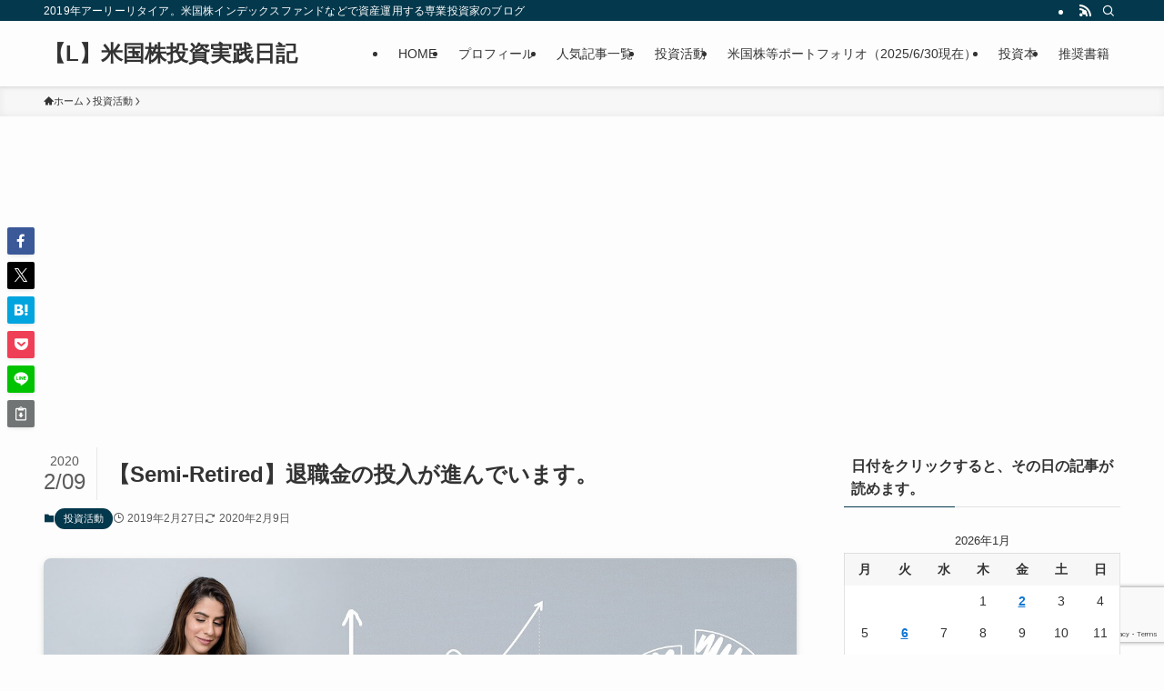

--- FILE ---
content_type: text/html; charset=UTF-8
request_url: https://leveraged1.com/investment/asset-management-of-retirement
body_size: 23831
content:
<!DOCTYPE html>
<html lang="ja" data-loaded="false" data-scrolled="false" data-spmenu="closed">
<head>
<meta charset="utf-8">
<meta name="format-detection" content="telephone=no">
<meta http-equiv="X-UA-Compatible" content="IE=edge">
<meta name="viewport" content="width=device-width, viewport-fit=cover">
<title>【Semi-Retired】退職金の投入が進んでいます。 | 【L】米国株投資実践日記</title>
<meta name='robots' content='max-image-preview:large' />
<link rel='dns-prefetch' href='//www.googletagmanager.com' />
<link rel='dns-prefetch' href='//pagead2.googlesyndication.com' />
<link rel="alternate" type="application/rss+xml" title="【L】米国株投資実践日記 &raquo; フィード" href="https://leveraged1.com/feed" />
<link rel="alternate" type="application/rss+xml" title="【L】米国株投資実践日記 &raquo; コメントフィード" href="https://leveraged1.com/comments/feed" />
<link rel="alternate" type="application/rss+xml" title="【L】米国株投資実践日記 &raquo; 【Semi-Retired】退職金の投入が進んでいます。 のコメントのフィード" href="https://leveraged1.com/investment/asset-management-of-retirement/feed" />

<!-- SEO SIMPLE PACK 3.6.2 -->
<meta name="description" content="エルです。 退職金の運用を本格的に開始して、約1カ月が経過しました。 https://leveraged1.com/investment/retirement-allowance 「退職金運用」と言いましても、金額（退職金自体、元のポートフ">
<meta name="keywords" content="米国株,日本株,S&amp;P500,インデックス投資">
<link rel="canonical" href="https://leveraged1.com/investment/asset-management-of-retirement">
<meta property="og:locale" content="ja_JP">
<meta property="og:type" content="article">
<meta property="og:image" content="https://leveraged1.com/wp-content/uploads/2019/02/MONEY_1551267236.jpg">
<meta property="og:title" content="【Semi-Retired】退職金の投入が進んでいます。 | 【L】米国株投資実践日記">
<meta property="og:description" content="エルです。 退職金の運用を本格的に開始して、約1カ月が経過しました。 https://leveraged1.com/investment/retirement-allowance 「退職金運用」と言いましても、金額（退職金自体、元のポートフ">
<meta property="og:url" content="https://leveraged1.com/investment/asset-management-of-retirement">
<meta property="og:site_name" content="【L】米国株投資実践日記">
<meta property="article:publisher" content="https://www.facebook.com/leveraged1">
<meta name="twitter:card" content="summary">
<meta name="twitter:site" content="leveraged1">
<!-- Google Analytics (gtag.js) -->
<script async data-swldelayedjs="https://www.googletagmanager.com/gtag/js?id=G-3442148170"></script>
<script  data-swldelayedjs="[data-uri]"></script>
	<!-- / SEO SIMPLE PACK -->

<style id='wp-img-auto-sizes-contain-inline-css' type='text/css'>
img:is([sizes=auto i],[sizes^="auto," i]){contain-intrinsic-size:3000px 1500px}
/*# sourceURL=wp-img-auto-sizes-contain-inline-css */
</style>
<style id='wp-block-library-inline-css' type='text/css'>
:root{--wp-block-synced-color:#7a00df;--wp-block-synced-color--rgb:122,0,223;--wp-bound-block-color:var(--wp-block-synced-color);--wp-editor-canvas-background:#ddd;--wp-admin-theme-color:#007cba;--wp-admin-theme-color--rgb:0,124,186;--wp-admin-theme-color-darker-10:#006ba1;--wp-admin-theme-color-darker-10--rgb:0,107,160.5;--wp-admin-theme-color-darker-20:#005a87;--wp-admin-theme-color-darker-20--rgb:0,90,135;--wp-admin-border-width-focus:2px}@media (min-resolution:192dpi){:root{--wp-admin-border-width-focus:1.5px}}.wp-element-button{cursor:pointer}:root .has-very-light-gray-background-color{background-color:#eee}:root .has-very-dark-gray-background-color{background-color:#313131}:root .has-very-light-gray-color{color:#eee}:root .has-very-dark-gray-color{color:#313131}:root .has-vivid-green-cyan-to-vivid-cyan-blue-gradient-background{background:linear-gradient(135deg,#00d084,#0693e3)}:root .has-purple-crush-gradient-background{background:linear-gradient(135deg,#34e2e4,#4721fb 50%,#ab1dfe)}:root .has-hazy-dawn-gradient-background{background:linear-gradient(135deg,#faaca8,#dad0ec)}:root .has-subdued-olive-gradient-background{background:linear-gradient(135deg,#fafae1,#67a671)}:root .has-atomic-cream-gradient-background{background:linear-gradient(135deg,#fdd79a,#004a59)}:root .has-nightshade-gradient-background{background:linear-gradient(135deg,#330968,#31cdcf)}:root .has-midnight-gradient-background{background:linear-gradient(135deg,#020381,#2874fc)}:root{--wp--preset--font-size--normal:16px;--wp--preset--font-size--huge:42px}.has-regular-font-size{font-size:1em}.has-larger-font-size{font-size:2.625em}.has-normal-font-size{font-size:var(--wp--preset--font-size--normal)}.has-huge-font-size{font-size:var(--wp--preset--font-size--huge)}.has-text-align-center{text-align:center}.has-text-align-left{text-align:left}.has-text-align-right{text-align:right}.has-fit-text{white-space:nowrap!important}#end-resizable-editor-section{display:none}.aligncenter{clear:both}.items-justified-left{justify-content:flex-start}.items-justified-center{justify-content:center}.items-justified-right{justify-content:flex-end}.items-justified-space-between{justify-content:space-between}.screen-reader-text{border:0;clip-path:inset(50%);height:1px;margin:-1px;overflow:hidden;padding:0;position:absolute;width:1px;word-wrap:normal!important}.screen-reader-text:focus{background-color:#ddd;clip-path:none;color:#444;display:block;font-size:1em;height:auto;left:5px;line-height:normal;padding:15px 23px 14px;text-decoration:none;top:5px;width:auto;z-index:100000}html :where(.has-border-color){border-style:solid}html :where([style*=border-top-color]){border-top-style:solid}html :where([style*=border-right-color]){border-right-style:solid}html :where([style*=border-bottom-color]){border-bottom-style:solid}html :where([style*=border-left-color]){border-left-style:solid}html :where([style*=border-width]){border-style:solid}html :where([style*=border-top-width]){border-top-style:solid}html :where([style*=border-right-width]){border-right-style:solid}html :where([style*=border-bottom-width]){border-bottom-style:solid}html :where([style*=border-left-width]){border-left-style:solid}html :where(img[class*=wp-image-]){height:auto;max-width:100%}:where(figure){margin:0 0 1em}html :where(.is-position-sticky){--wp-admin--admin-bar--position-offset:var(--wp-admin--admin-bar--height,0px)}@media screen and (max-width:600px){html :where(.is-position-sticky){--wp-admin--admin-bar--position-offset:0px}}

/*# sourceURL=wp-block-library-inline-css */
</style><style id='global-styles-inline-css' type='text/css'>
:root{--wp--preset--aspect-ratio--square: 1;--wp--preset--aspect-ratio--4-3: 4/3;--wp--preset--aspect-ratio--3-4: 3/4;--wp--preset--aspect-ratio--3-2: 3/2;--wp--preset--aspect-ratio--2-3: 2/3;--wp--preset--aspect-ratio--16-9: 16/9;--wp--preset--aspect-ratio--9-16: 9/16;--wp--preset--color--black: #000;--wp--preset--color--cyan-bluish-gray: #abb8c3;--wp--preset--color--white: #fff;--wp--preset--color--pale-pink: #f78da7;--wp--preset--color--vivid-red: #cf2e2e;--wp--preset--color--luminous-vivid-orange: #ff6900;--wp--preset--color--luminous-vivid-amber: #fcb900;--wp--preset--color--light-green-cyan: #7bdcb5;--wp--preset--color--vivid-green-cyan: #00d084;--wp--preset--color--pale-cyan-blue: #8ed1fc;--wp--preset--color--vivid-cyan-blue: #0693e3;--wp--preset--color--vivid-purple: #9b51e0;--wp--preset--color--swl-main: var(--color_main);--wp--preset--color--swl-main-thin: var(--color_main_thin);--wp--preset--color--swl-gray: var(--color_gray);--wp--preset--color--swl-deep-01: var(--color_deep01);--wp--preset--color--swl-deep-02: var(--color_deep02);--wp--preset--color--swl-deep-03: var(--color_deep03);--wp--preset--color--swl-deep-04: var(--color_deep04);--wp--preset--color--swl-pale-01: var(--color_pale01);--wp--preset--color--swl-pale-02: var(--color_pale02);--wp--preset--color--swl-pale-03: var(--color_pale03);--wp--preset--color--swl-pale-04: var(--color_pale04);--wp--preset--gradient--vivid-cyan-blue-to-vivid-purple: linear-gradient(135deg,rgb(6,147,227) 0%,rgb(155,81,224) 100%);--wp--preset--gradient--light-green-cyan-to-vivid-green-cyan: linear-gradient(135deg,rgb(122,220,180) 0%,rgb(0,208,130) 100%);--wp--preset--gradient--luminous-vivid-amber-to-luminous-vivid-orange: linear-gradient(135deg,rgb(252,185,0) 0%,rgb(255,105,0) 100%);--wp--preset--gradient--luminous-vivid-orange-to-vivid-red: linear-gradient(135deg,rgb(255,105,0) 0%,rgb(207,46,46) 100%);--wp--preset--gradient--very-light-gray-to-cyan-bluish-gray: linear-gradient(135deg,rgb(238,238,238) 0%,rgb(169,184,195) 100%);--wp--preset--gradient--cool-to-warm-spectrum: linear-gradient(135deg,rgb(74,234,220) 0%,rgb(151,120,209) 20%,rgb(207,42,186) 40%,rgb(238,44,130) 60%,rgb(251,105,98) 80%,rgb(254,248,76) 100%);--wp--preset--gradient--blush-light-purple: linear-gradient(135deg,rgb(255,206,236) 0%,rgb(152,150,240) 100%);--wp--preset--gradient--blush-bordeaux: linear-gradient(135deg,rgb(254,205,165) 0%,rgb(254,45,45) 50%,rgb(107,0,62) 100%);--wp--preset--gradient--luminous-dusk: linear-gradient(135deg,rgb(255,203,112) 0%,rgb(199,81,192) 50%,rgb(65,88,208) 100%);--wp--preset--gradient--pale-ocean: linear-gradient(135deg,rgb(255,245,203) 0%,rgb(182,227,212) 50%,rgb(51,167,181) 100%);--wp--preset--gradient--electric-grass: linear-gradient(135deg,rgb(202,248,128) 0%,rgb(113,206,126) 100%);--wp--preset--gradient--midnight: linear-gradient(135deg,rgb(2,3,129) 0%,rgb(40,116,252) 100%);--wp--preset--font-size--small: 0.9em;--wp--preset--font-size--medium: 1.1em;--wp--preset--font-size--large: 1.25em;--wp--preset--font-size--x-large: 42px;--wp--preset--font-size--xs: 0.75em;--wp--preset--font-size--huge: 1.6em;--wp--preset--spacing--20: 0.44rem;--wp--preset--spacing--30: 0.67rem;--wp--preset--spacing--40: 1rem;--wp--preset--spacing--50: 1.5rem;--wp--preset--spacing--60: 2.25rem;--wp--preset--spacing--70: 3.38rem;--wp--preset--spacing--80: 5.06rem;--wp--preset--shadow--natural: 6px 6px 9px rgba(0, 0, 0, 0.2);--wp--preset--shadow--deep: 12px 12px 50px rgba(0, 0, 0, 0.4);--wp--preset--shadow--sharp: 6px 6px 0px rgba(0, 0, 0, 0.2);--wp--preset--shadow--outlined: 6px 6px 0px -3px rgb(255, 255, 255), 6px 6px rgb(0, 0, 0);--wp--preset--shadow--crisp: 6px 6px 0px rgb(0, 0, 0);}:where(.is-layout-flex){gap: 0.5em;}:where(.is-layout-grid){gap: 0.5em;}body .is-layout-flex{display: flex;}.is-layout-flex{flex-wrap: wrap;align-items: center;}.is-layout-flex > :is(*, div){margin: 0;}body .is-layout-grid{display: grid;}.is-layout-grid > :is(*, div){margin: 0;}:where(.wp-block-columns.is-layout-flex){gap: 2em;}:where(.wp-block-columns.is-layout-grid){gap: 2em;}:where(.wp-block-post-template.is-layout-flex){gap: 1.25em;}:where(.wp-block-post-template.is-layout-grid){gap: 1.25em;}.has-black-color{color: var(--wp--preset--color--black) !important;}.has-cyan-bluish-gray-color{color: var(--wp--preset--color--cyan-bluish-gray) !important;}.has-white-color{color: var(--wp--preset--color--white) !important;}.has-pale-pink-color{color: var(--wp--preset--color--pale-pink) !important;}.has-vivid-red-color{color: var(--wp--preset--color--vivid-red) !important;}.has-luminous-vivid-orange-color{color: var(--wp--preset--color--luminous-vivid-orange) !important;}.has-luminous-vivid-amber-color{color: var(--wp--preset--color--luminous-vivid-amber) !important;}.has-light-green-cyan-color{color: var(--wp--preset--color--light-green-cyan) !important;}.has-vivid-green-cyan-color{color: var(--wp--preset--color--vivid-green-cyan) !important;}.has-pale-cyan-blue-color{color: var(--wp--preset--color--pale-cyan-blue) !important;}.has-vivid-cyan-blue-color{color: var(--wp--preset--color--vivid-cyan-blue) !important;}.has-vivid-purple-color{color: var(--wp--preset--color--vivid-purple) !important;}.has-black-background-color{background-color: var(--wp--preset--color--black) !important;}.has-cyan-bluish-gray-background-color{background-color: var(--wp--preset--color--cyan-bluish-gray) !important;}.has-white-background-color{background-color: var(--wp--preset--color--white) !important;}.has-pale-pink-background-color{background-color: var(--wp--preset--color--pale-pink) !important;}.has-vivid-red-background-color{background-color: var(--wp--preset--color--vivid-red) !important;}.has-luminous-vivid-orange-background-color{background-color: var(--wp--preset--color--luminous-vivid-orange) !important;}.has-luminous-vivid-amber-background-color{background-color: var(--wp--preset--color--luminous-vivid-amber) !important;}.has-light-green-cyan-background-color{background-color: var(--wp--preset--color--light-green-cyan) !important;}.has-vivid-green-cyan-background-color{background-color: var(--wp--preset--color--vivid-green-cyan) !important;}.has-pale-cyan-blue-background-color{background-color: var(--wp--preset--color--pale-cyan-blue) !important;}.has-vivid-cyan-blue-background-color{background-color: var(--wp--preset--color--vivid-cyan-blue) !important;}.has-vivid-purple-background-color{background-color: var(--wp--preset--color--vivid-purple) !important;}.has-black-border-color{border-color: var(--wp--preset--color--black) !important;}.has-cyan-bluish-gray-border-color{border-color: var(--wp--preset--color--cyan-bluish-gray) !important;}.has-white-border-color{border-color: var(--wp--preset--color--white) !important;}.has-pale-pink-border-color{border-color: var(--wp--preset--color--pale-pink) !important;}.has-vivid-red-border-color{border-color: var(--wp--preset--color--vivid-red) !important;}.has-luminous-vivid-orange-border-color{border-color: var(--wp--preset--color--luminous-vivid-orange) !important;}.has-luminous-vivid-amber-border-color{border-color: var(--wp--preset--color--luminous-vivid-amber) !important;}.has-light-green-cyan-border-color{border-color: var(--wp--preset--color--light-green-cyan) !important;}.has-vivid-green-cyan-border-color{border-color: var(--wp--preset--color--vivid-green-cyan) !important;}.has-pale-cyan-blue-border-color{border-color: var(--wp--preset--color--pale-cyan-blue) !important;}.has-vivid-cyan-blue-border-color{border-color: var(--wp--preset--color--vivid-cyan-blue) !important;}.has-vivid-purple-border-color{border-color: var(--wp--preset--color--vivid-purple) !important;}.has-vivid-cyan-blue-to-vivid-purple-gradient-background{background: var(--wp--preset--gradient--vivid-cyan-blue-to-vivid-purple) !important;}.has-light-green-cyan-to-vivid-green-cyan-gradient-background{background: var(--wp--preset--gradient--light-green-cyan-to-vivid-green-cyan) !important;}.has-luminous-vivid-amber-to-luminous-vivid-orange-gradient-background{background: var(--wp--preset--gradient--luminous-vivid-amber-to-luminous-vivid-orange) !important;}.has-luminous-vivid-orange-to-vivid-red-gradient-background{background: var(--wp--preset--gradient--luminous-vivid-orange-to-vivid-red) !important;}.has-very-light-gray-to-cyan-bluish-gray-gradient-background{background: var(--wp--preset--gradient--very-light-gray-to-cyan-bluish-gray) !important;}.has-cool-to-warm-spectrum-gradient-background{background: var(--wp--preset--gradient--cool-to-warm-spectrum) !important;}.has-blush-light-purple-gradient-background{background: var(--wp--preset--gradient--blush-light-purple) !important;}.has-blush-bordeaux-gradient-background{background: var(--wp--preset--gradient--blush-bordeaux) !important;}.has-luminous-dusk-gradient-background{background: var(--wp--preset--gradient--luminous-dusk) !important;}.has-pale-ocean-gradient-background{background: var(--wp--preset--gradient--pale-ocean) !important;}.has-electric-grass-gradient-background{background: var(--wp--preset--gradient--electric-grass) !important;}.has-midnight-gradient-background{background: var(--wp--preset--gradient--midnight) !important;}.has-small-font-size{font-size: var(--wp--preset--font-size--small) !important;}.has-medium-font-size{font-size: var(--wp--preset--font-size--medium) !important;}.has-large-font-size{font-size: var(--wp--preset--font-size--large) !important;}.has-x-large-font-size{font-size: var(--wp--preset--font-size--x-large) !important;}
/*# sourceURL=global-styles-inline-css */
</style>

<link rel='stylesheet' id='swell-icons-css' href='https://leveraged1.com/wp-content/themes/swell/build/css/swell-icons.css?ver=2.16.0' type='text/css' media='all' />
<link rel='stylesheet' id='main_style-css' href='https://leveraged1.com/wp-content/themes/swell/build/css/main.css?ver=2.16.0' type='text/css' media='all' />
<link rel='stylesheet' id='swell_core/calendar-css' href='https://leveraged1.com/wp-content/themes/swell/build/css/modules/blocks/calendar.css?ver=2.16.0' type='text/css' media='all' />
<link rel='stylesheet' id='swell_core/categories-css' href='https://leveraged1.com/wp-content/themes/swell/build/css/modules/blocks/categories.css?ver=2.16.0' type='text/css' media='all' />
<link rel='stylesheet' id='swell_core/tag-cloud-css' href='https://leveraged1.com/wp-content/themes/swell/build/css/modules/blocks/tag-cloud.css?ver=2.16.0' type='text/css' media='all' />
<link rel='stylesheet' id='swell_widget/dropdown-css' href='https://leveraged1.com/wp-content/themes/swell/build/css/modules/blocks/widget-dropdown.css?ver=2.16.0' type='text/css' media='all' />
<style id='swell_custom-inline-css' type='text/css'>
:root{--swl-fz--content:4vw;--swl-font_family:"游ゴシック体", "Yu Gothic", YuGothic, "Hiragino Kaku Gothic ProN", "Hiragino Sans", Meiryo, sans-serif;--swl-font_weight:500;--color_main:#04384c;--color_text:#333;--color_link:#1176d4;--color_htag:#04384c;--color_bg:#fdfdfd;--color_gradient1:#d8ffff;--color_gradient2:#87e7ff;--color_main_thin:rgba(5, 70, 95, 0.05 );--color_main_dark:rgba(3, 42, 57, 1 );--color_list_check:#04384c;--color_list_num:#04384c;--color_list_good:#86dd7b;--color_list_triangle:#f4e03a;--color_list_bad:#f36060;--color_faq_q:#d55656;--color_faq_a:#6599b7;--color_icon_good:#3cd250;--color_icon_good_bg:#ecffe9;--color_icon_bad:#4b73eb;--color_icon_bad_bg:#eafaff;--color_icon_info:#f578b4;--color_icon_info_bg:#fff0fa;--color_icon_announce:#ffa537;--color_icon_announce_bg:#fff5f0;--color_icon_pen:#7a7a7a;--color_icon_pen_bg:#f7f7f7;--color_icon_book:#787364;--color_icon_book_bg:#f8f6ef;--color_icon_point:#ffa639;--color_icon_check:#86d67c;--color_icon_batsu:#f36060;--color_icon_hatena:#5295cc;--color_icon_caution:#f7da38;--color_icon_memo:#84878a;--color_deep01:#e44141;--color_deep02:#3d79d5;--color_deep03:#63a84d;--color_deep04:#f09f4d;--color_pale01:#fff2f0;--color_pale02:#f3f8fd;--color_pale03:#f1f9ee;--color_pale04:#fdf9ee;--color_mark_blue:#b7e3ff;--color_mark_green:#bdf9c3;--color_mark_yellow:#fcf69f;--color_mark_orange:#ffddbc;--border01:solid 1px var(--color_main);--border02:double 4px var(--color_main);--border03:dashed 2px var(--color_border);--border04:solid 4px var(--color_gray);--card_posts_thumb_ratio:56.25%;--list_posts_thumb_ratio:61.805%;--big_posts_thumb_ratio:56.25%;--thumb_posts_thumb_ratio:61.805%;--blogcard_thumb_ratio:56.25%;--color_header_bg:#fdfdfd;--color_header_text:#333;--color_footer_bg:#fdfdfd;--color_footer_text:#333;--container_size:1200px;--article_size:900px;--logo_size_sp:48px;--logo_size_pc:40px;--logo_size_pcfix:32px;}.swl-cell-bg[data-icon="doubleCircle"]{--cell-icon-color:#ffc977}.swl-cell-bg[data-icon="circle"]{--cell-icon-color:#94e29c}.swl-cell-bg[data-icon="triangle"]{--cell-icon-color:#eeda2f}.swl-cell-bg[data-icon="close"]{--cell-icon-color:#ec9191}.swl-cell-bg[data-icon="hatena"]{--cell-icon-color:#93c9da}.swl-cell-bg[data-icon="check"]{--cell-icon-color:#94e29c}.swl-cell-bg[data-icon="line"]{--cell-icon-color:#9b9b9b}.cap_box[data-colset="col1"]{--capbox-color:#f59b5f;--capbox-color--bg:#fff8eb}.cap_box[data-colset="col2"]{--capbox-color:#5fb9f5;--capbox-color--bg:#edf5ff}.cap_box[data-colset="col3"]{--capbox-color:#2fcd90;--capbox-color--bg:#eafaf2}.red_{--the-btn-color:#f74a4a;--the-btn-color2:#ffbc49;--the-solid-shadow: rgba(185, 56, 56, 1 )}.blue_{--the-btn-color:#338df4;--the-btn-color2:#35eaff;--the-solid-shadow: rgba(38, 106, 183, 1 )}.green_{--the-btn-color:#62d847;--the-btn-color2:#7bf7bd;--the-solid-shadow: rgba(74, 162, 53, 1 )}.is-style-btn_normal{--the-btn-radius:80px}.is-style-btn_solid{--the-btn-radius:80px}.is-style-btn_shiny{--the-btn-radius:80px}.is-style-btn_line{--the-btn-radius:80px}.post_content blockquote{padding:1.5em 2em 1.5em 3em}.post_content blockquote::before{content:"";display:block;width:5px;height:calc(100% - 3em);top:1.5em;left:1.5em;border-left:solid 1px rgba(180,180,180,.75);border-right:solid 1px rgba(180,180,180,.75);}.mark_blue{background:-webkit-linear-gradient(transparent 64%,var(--color_mark_blue) 0%);background:linear-gradient(transparent 64%,var(--color_mark_blue) 0%)}.mark_green{background:-webkit-linear-gradient(transparent 64%,var(--color_mark_green) 0%);background:linear-gradient(transparent 64%,var(--color_mark_green) 0%)}.mark_yellow{background:-webkit-linear-gradient(transparent 64%,var(--color_mark_yellow) 0%);background:linear-gradient(transparent 64%,var(--color_mark_yellow) 0%)}.mark_orange{background:-webkit-linear-gradient(transparent 64%,var(--color_mark_orange) 0%);background:linear-gradient(transparent 64%,var(--color_mark_orange) 0%)}[class*="is-style-icon_"]{color:#333;border-width:0}[class*="is-style-big_icon_"]{border-width:2px;border-style:solid}[data-col="gray"] .c-balloon__text{background:#f7f7f7;border-color:#ccc}[data-col="gray"] .c-balloon__before{border-right-color:#f7f7f7}[data-col="green"] .c-balloon__text{background:#d1f8c2;border-color:#9ddd93}[data-col="green"] .c-balloon__before{border-right-color:#d1f8c2}[data-col="blue"] .c-balloon__text{background:#e2f6ff;border-color:#93d2f0}[data-col="blue"] .c-balloon__before{border-right-color:#e2f6ff}[data-col="red"] .c-balloon__text{background:#ffebeb;border-color:#f48789}[data-col="red"] .c-balloon__before{border-right-color:#ffebeb}[data-col="yellow"] .c-balloon__text{background:#f9f7d2;border-color:#fbe593}[data-col="yellow"] .c-balloon__before{border-right-color:#f9f7d2}.-type-list2 .p-postList__body::after,.-type-big .p-postList__body::after{content: "READ MORE »";}.c-postThumb__cat{background-color:#04384c;color:#fff;background-image: repeating-linear-gradient(-45deg,rgba(255,255,255,.1),rgba(255,255,255,.1) 6px,transparent 6px,transparent 12px)}.post_content h2:where(:not([class^="swell-block-"]):not(.faq_q):not(.p-postList__title)){background:var(--color_htag);padding:.75em 1em;color:#fff}.post_content h2:where(:not([class^="swell-block-"]):not(.faq_q):not(.p-postList__title))::before{position:absolute;display:block;pointer-events:none;content:"";top:-4px;left:0;width:100%;height:calc(100% + 4px);box-sizing:content-box;border-top:solid 2px var(--color_htag);border-bottom:solid 2px var(--color_htag)}.post_content h3:where(:not([class^="swell-block-"]):not(.faq_q):not(.p-postList__title)){padding:0 .5em .5em}.post_content h3:where(:not([class^="swell-block-"]):not(.faq_q):not(.p-postList__title))::before{content:"";width:100%;height:2px;background: repeating-linear-gradient(90deg, var(--color_htag) 0%, var(--color_htag) 29.3%, rgba(150,150,150,.2) 29.3%, rgba(150,150,150,.2) 100%)}.post_content h4:where(:not([class^="swell-block-"]):not(.faq_q):not(.p-postList__title)){padding:0 0 0 16px;border-left:solid 2px var(--color_htag)}.l-header{box-shadow: 0 1px 4px rgba(0,0,0,.12)}.l-header__bar{color:#fff;background:var(--color_main)}.l-header__menuBtn{order:1}.l-header__customBtn{order:3}.c-gnav a::after{background:var(--color_main);width:100%;height:2px;transform:scaleX(0)}.p-spHeadMenu .menu-item.-current{border-bottom-color:var(--color_main)}.c-gnav > li:hover > a::after,.c-gnav > .-current > a::after{transform: scaleX(1)}.c-gnav .sub-menu{color:#333;background:#fff}.l-fixHeader::before{opacity:1}#pagetop{border-radius:50%}.c-widget__title.-spmenu{padding:.5em .75em;border-radius:var(--swl-radius--2, 0px);background:var(--color_main);color:#fff;}.c-widget__title.-footer{padding:.5em}.c-widget__title.-footer::before{content:"";bottom:0;left:0;width:40%;z-index:1;background:var(--color_main)}.c-widget__title.-footer::after{content:"";bottom:0;left:0;width:100%;background:var(--color_border)}.c-secTitle{text-align:center;padding:.25em 3.5em;}.c-secTitle::before{content:"";top:50%;width:2em;background:currentColor;left:1em}.c-secTitle::after{content:"";top:50%;width:2em;background:currentColor;right:1em}.p-spMenu{color:#333}.p-spMenu__inner::before{background:#fdfdfd;opacity:1}.p-spMenu__overlay{background:#000;opacity:0.6}[class*="page-numbers"]{color:#fff;background-color:#dedede}a{text-decoration: none}.l-topTitleArea.c-filterLayer::before{background-color:#000;opacity:0.2;content:""}@media screen and (min-width: 960px){:root{}}@media screen and (max-width: 959px){:root{}.l-header__logo{order:2;text-align:center}}@media screen and (min-width: 600px){:root{--swl-fz--content:16px;}}@media screen and (max-width: 599px){:root{}}@media (min-width: 1108px) {.alignwide{left:-100px;width:calc(100% + 200px);}}@media (max-width: 1108px) {.-sidebar-off .swell-block-fullWide__inner.l-container .alignwide{left:0px;width:100%;}}.l-fixHeader .l-fixHeader__gnav{order:0}[data-scrolled=true] .l-fixHeader[data-ready]{opacity:1;-webkit-transform:translateY(0)!important;transform:translateY(0)!important;visibility:visible}.-body-solid .l-fixHeader{box-shadow:0 2px 4px var(--swl-color_shadow)}.l-fixHeader__inner{align-items:stretch;color:var(--color_header_text);display:flex;padding-bottom:0;padding-top:0;position:relative;z-index:1}.l-fixHeader__logo{align-items:center;display:flex;line-height:1;margin-right:24px;order:0;padding:16px 0}.is-style-btn_normal a,.is-style-btn_shiny a{box-shadow:var(--swl-btn_shadow)}.c-shareBtns__btn,.is-style-balloon>.c-tabList .c-tabList__button,.p-snsCta,[class*=page-numbers]{box-shadow:var(--swl-box_shadow)}.p-articleThumb__img,.p-articleThumb__youtube{box-shadow:var(--swl-img_shadow)}.p-pickupBanners__item .c-bannerLink,.p-postList__thumb{box-shadow:0 2px 8px rgba(0,0,0,.1),0 4px 4px -4px rgba(0,0,0,.1)}.p-postList.-w-ranking li:before{background-image:repeating-linear-gradient(-45deg,hsla(0,0%,100%,.1),hsla(0,0%,100%,.1) 6px,transparent 0,transparent 12px);box-shadow:1px 1px 4px rgba(0,0,0,.2)}:root{--swl-radius--2:2px;--swl-radius--4:4px;--swl-radius--8:8px}.c-categoryList__link,.c-tagList__link,.tag-cloud-link{border-radius:16px;padding:6px 10px}.-related .p-postList__thumb,.is-style-bg_gray,.is-style-bg_main,.is-style-bg_main_thin,.is-style-bg_stripe,.is-style-border_dg,.is-style-border_dm,.is-style-border_sg,.is-style-border_sm,.is-style-dent_box,.is-style-note_box,.is-style-stitch,[class*=is-style-big_icon_],input[type=number],input[type=text],textarea{border-radius:4px}.-ps-style-img .p-postList__link,.-type-thumb .p-postList__link,.p-postList__thumb{border-radius:12px;overflow:hidden;z-index:0}.c-widget .-type-list.-w-ranking .p-postList__item:before{border-radius:16px;left:2px;top:2px}.c-widget .-type-card.-w-ranking .p-postList__item:before{border-radius:0 0 4px 4px}.c-postThumb__cat{border-radius:16px;margin:.5em;padding:0 8px}.cap_box_ttl{border-radius:2px 2px 0 0}.cap_box_content{border-radius:0 0 2px 2px}.cap_box.is-style-small_ttl .cap_box_content{border-radius:0 2px 2px 2px}.cap_box.is-style-inner .cap_box_content,.cap_box.is-style-onborder_ttl .cap_box_content,.cap_box.is-style-onborder_ttl2 .cap_box_content,.cap_box.is-style-onborder_ttl2 .cap_box_ttl,.cap_box.is-style-shadow{border-radius:2px}.is-style-more_btn a,.p-postList__body:after,.submit{border-radius:40px}@media (min-width:960px){#sidebar .-type-list .p-postList__thumb{border-radius:8px}}@media not all and (min-width:960px){.-ps-style-img .p-postList__link,.-type-thumb .p-postList__link,.p-postList__thumb{border-radius:8px}}.l-header__bar{position:relative;width:100%}.l-header__bar .c-catchphrase{color:inherit;font-size:12px;letter-spacing:var(--swl-letter_spacing,.2px);line-height:14px;margin-right:auto;overflow:hidden;padding:4px 0;white-space:nowrap;width:50%}.l-header__bar .c-iconList .c-iconList__link{margin:0;padding:4px 6px}.l-header__barInner{align-items:center;display:flex;justify-content:flex-end}@media (min-width:960px){.-series .l-header__inner{align-items:stretch;display:flex}.-series .l-header__logo{align-items:center;display:flex;flex-wrap:wrap;margin-right:24px;padding:16px 0}.-series .l-header__logo .c-catchphrase{font-size:13px;padding:4px 0}.-series .c-headLogo{margin-right:16px}.-series-right .l-header__inner{justify-content:space-between}.-series-right .c-gnavWrap{margin-left:auto}.-series-right .w-header{margin-left:12px}.-series-left .w-header{margin-left:auto}}@media (min-width:960px) and (min-width:600px){.-series .c-headLogo{max-width:400px}}.c-gnav .sub-menu a:before,.c-listMenu a:before{-webkit-font-smoothing:antialiased;-moz-osx-font-smoothing:grayscale;font-family:icomoon!important;font-style:normal;font-variant:normal;font-weight:400;line-height:1;text-transform:none}.c-submenuToggleBtn{display:none}.c-listMenu a{padding:.75em 1em .75em 1.5em;transition:padding .25s}.c-listMenu a:hover{padding-left:1.75em;padding-right:.75em}.c-gnav .sub-menu a:before,.c-listMenu a:before{color:inherit;content:"\e921";display:inline-block;left:2px;position:absolute;top:50%;-webkit-transform:translateY(-50%);transform:translateY(-50%);vertical-align:middle}.widget_categories>ul>.cat-item>a,.wp-block-categories-list>li>a{padding-left:1.75em}.c-listMenu .children,.c-listMenu .sub-menu{margin:0}.c-listMenu .children a,.c-listMenu .sub-menu a{font-size:.9em;padding-left:2.5em}.c-listMenu .children a:before,.c-listMenu .sub-menu a:before{left:1em}.c-listMenu .children a:hover,.c-listMenu .sub-menu a:hover{padding-left:2.75em}.c-listMenu .children ul a,.c-listMenu .sub-menu ul a{padding-left:3.25em}.c-listMenu .children ul a:before,.c-listMenu .sub-menu ul a:before{left:1.75em}.c-listMenu .children ul a:hover,.c-listMenu .sub-menu ul a:hover{padding-left:3.5em}.c-gnav li:hover>.sub-menu{opacity:1;visibility:visible}.c-gnav .sub-menu:before{background:inherit;content:"";height:100%;left:0;position:absolute;top:0;width:100%;z-index:0}.c-gnav .sub-menu .sub-menu{left:100%;top:0;z-index:-1}.c-gnav .sub-menu a{padding-left:2em}.c-gnav .sub-menu a:before{left:.5em}.c-gnav .sub-menu a:hover .ttl{left:4px}:root{--color_content_bg:var(--color_bg);}.c-widget__title.-side{padding:.5em}.c-widget__title.-side::before{content:"";bottom:0;left:0;width:40%;z-index:1;background:var(--color_main)}.c-widget__title.-side::after{content:"";bottom:0;left:0;width:100%;background:var(--color_border)}.c-shareBtns__item:not(:last-child){margin-right:4px}.c-shareBtns__btn{padding:8px 0}@media screen and (min-width: 960px){:root{}}@media screen and (max-width: 959px){:root{}}@media screen and (min-width: 600px){:root{}}@media screen and (max-width: 599px){:root{}}.swell-block-fullWide__inner.l-container{--swl-fw_inner_pad:var(--swl-pad_container,0px)}@media (min-width:960px){.-sidebar-on .l-content .alignfull,.-sidebar-on .l-content .alignwide{left:-16px;width:calc(100% + 32px)}.swell-block-fullWide__inner.l-article{--swl-fw_inner_pad:var(--swl-pad_post_content,0px)}.-sidebar-on .swell-block-fullWide__inner .alignwide{left:0;width:100%}.-sidebar-on .swell-block-fullWide__inner .alignfull{left:calc(0px - var(--swl-fw_inner_pad, 0))!important;margin-left:0!important;margin-right:0!important;width:calc(100% + var(--swl-fw_inner_pad, 0)*2)!important}}.p-relatedPosts .p-postList__item{margin-bottom:1.5em}.p-relatedPosts .p-postList__times,.p-relatedPosts .p-postList__times>:last-child{margin-right:0}@media (min-width:600px){.p-relatedPosts .p-postList__item{width:33.33333%}}@media screen and (min-width:600px) and (max-width:1239px){.p-relatedPosts .p-postList__item:nth-child(7),.p-relatedPosts .p-postList__item:nth-child(8){display:none}}@media screen and (min-width:1240px){.p-relatedPosts .p-postList__item{width:25%}}.-index-off .p-toc,.swell-toc-placeholder:empty{display:none}.p-toc.-modal{height:100%;margin:0;overflow-y:auto;padding:0}#main_content .p-toc{border-radius:var(--swl-radius--2,0);margin:4em auto;max-width:800px}#sidebar .p-toc{margin-top:-.5em}.p-toc .__pn:before{content:none!important;counter-increment:none}.p-toc .__prev{margin:0 0 1em}.p-toc .__next{margin:1em 0 0}.p-toc.is-omitted:not([data-omit=ct]) [data-level="2"] .p-toc__childList{height:0;margin-bottom:-.5em;visibility:hidden}.p-toc.is-omitted:not([data-omit=nest]){position:relative}.p-toc.is-omitted:not([data-omit=nest]):before{background:linear-gradient(hsla(0,0%,100%,0),var(--color_bg));bottom:5em;content:"";height:4em;left:0;opacity:.75;pointer-events:none;position:absolute;width:100%;z-index:1}.p-toc.is-omitted:not([data-omit=nest]):after{background:var(--color_bg);bottom:0;content:"";height:5em;left:0;opacity:.75;position:absolute;width:100%;z-index:1}.p-toc.is-omitted:not([data-omit=nest]) .__next,.p-toc.is-omitted:not([data-omit=nest]) [data-omit="1"]{display:none}.p-toc .p-toc__expandBtn{background-color:#f7f7f7;border:rgba(0,0,0,.2);border-radius:5em;box-shadow:0 0 0 1px #bbb;color:#333;display:block;font-size:14px;line-height:1.5;margin:.75em auto 0;min-width:6em;padding:.5em 1em;position:relative;transition:box-shadow .25s;z-index:2}.p-toc[data-omit=nest] .p-toc__expandBtn{display:inline-block;font-size:13px;margin:0 0 0 1.25em;padding:.5em .75em}.p-toc:not([data-omit=nest]) .p-toc__expandBtn:after,.p-toc:not([data-omit=nest]) .p-toc__expandBtn:before{border-top-color:inherit;border-top-style:dotted;border-top-width:3px;content:"";display:block;height:1px;position:absolute;top:calc(50% - 1px);transition:border-color .25s;width:100%;width:22px}.p-toc:not([data-omit=nest]) .p-toc__expandBtn:before{right:calc(100% + 1em)}.p-toc:not([data-omit=nest]) .p-toc__expandBtn:after{left:calc(100% + 1em)}.p-toc.is-expanded .p-toc__expandBtn{border-color:transparent}.p-toc__ttl{display:block;font-size:1.2em;line-height:1;position:relative;text-align:center}.p-toc__ttl:before{content:"\e918";display:inline-block;font-family:icomoon;margin-right:.5em;padding-bottom:2px;vertical-align:middle}#index_modal .p-toc__ttl{margin-bottom:.5em}.p-toc__list li{line-height:1.6}.p-toc__list>li+li{margin-top:.5em}.p-toc__list .p-toc__childList{padding-left:.5em}.p-toc__list [data-level="3"]{font-size:.9em}.p-toc__list .mininote{display:none}.post_content .p-toc__list{padding-left:0}#sidebar .p-toc__list{margin-bottom:0}#sidebar .p-toc__list .p-toc__childList{padding-left:0}.p-toc__link{color:inherit;font-size:inherit;text-decoration:none}.p-toc__link:hover{opacity:.8}.p-toc.-double{background:var(--color_gray);background:linear-gradient(-45deg,transparent 25%,var(--color_gray) 25%,var(--color_gray) 50%,transparent 50%,transparent 75%,var(--color_gray) 75%,var(--color_gray));background-clip:padding-box;background-size:4px 4px;border-bottom:4px double var(--color_border);border-top:4px double var(--color_border);padding:1.5em 1em 1em}.p-toc.-double .p-toc__ttl{margin-bottom:.75em}@media (min-width:960px){#main_content .p-toc{width:92%}}@media (hover:hover){.p-toc .p-toc__expandBtn:hover{border-color:transparent;box-shadow:0 0 0 2px currentcolor}}@media (min-width:600px){.p-toc.-double{padding:2em}}.p-pnLinks{align-items:stretch;display:flex;justify-content:space-between;margin:2em 0}.p-pnLinks__item{font-size:3vw;position:relative;width:49%}.p-pnLinks__item:before{content:"";display:block;height:.5em;pointer-events:none;position:absolute;top:50%;width:.5em;z-index:1}.p-pnLinks__item.-prev:before{border-bottom:1px solid;border-left:1px solid;left:.35em;-webkit-transform:rotate(45deg) translateY(-50%);transform:rotate(45deg) translateY(-50%)}.p-pnLinks__item.-prev .p-pnLinks__thumb{margin-right:8px}.p-pnLinks__item.-next .p-pnLinks__link{justify-content:flex-end}.p-pnLinks__item.-next:before{border-bottom:1px solid;border-right:1px solid;right:.35em;-webkit-transform:rotate(-45deg) translateY(-50%);transform:rotate(-45deg) translateY(-50%)}.p-pnLinks__item.-next .p-pnLinks__thumb{margin-left:8px;order:2}.p-pnLinks__item.-next:first-child{margin-left:auto}.p-pnLinks__link{align-items:center;border-radius:var(--swl-radius--2,0);color:inherit;display:flex;height:100%;line-height:1.4;min-height:4em;padding:.6em 1em .5em;position:relative;text-decoration:none;transition:box-shadow .25s;width:100%}.p-pnLinks__thumb{border-radius:var(--swl-radius--4,0);height:32px;-o-object-fit:cover;object-fit:cover;width:48px}.p-pnLinks .-prev .p-pnLinks__link{border-left:1.25em solid var(--color_main)}.p-pnLinks .-prev:before{color:#fff}.p-pnLinks .-next .p-pnLinks__link{border-right:1.25em solid var(--color_main)}.p-pnLinks .-next:before{color:#fff}@media not all and (min-width:960px){.p-pnLinks.-thumb-on{display:block}.p-pnLinks.-thumb-on .p-pnLinks__item{width:100%}}@media (min-width:600px){.p-pnLinks__item{font-size:13px}.p-pnLinks__thumb{height:48px;width:72px}.p-pnLinks__title{transition:-webkit-transform .25s;transition:transform .25s;transition:transform .25s,-webkit-transform .25s}.-prev>.p-pnLinks__link:hover .p-pnLinks__title{-webkit-transform:translateX(4px);transform:translateX(4px)}.-next>.p-pnLinks__link:hover .p-pnLinks__title{-webkit-transform:translateX(-4px);transform:translateX(-4px)}.p-pnLinks .-prev .p-pnLinks__link:hover{box-shadow:1px 1px 2px var(--swl-color_shadow)}.p-pnLinks .-next .p-pnLinks__link:hover{box-shadow:-1px 1px 2px var(--swl-color_shadow)}}
/*# sourceURL=swell_custom-inline-css */
</style>
<link rel="stylesheet" id="swell-parts/footer-css" href="https://leveraged1.com/wp-content/themes/swell/build/css/modules/parts/footer.css?ver=2.16.0" media="print" onload="this.media='all'"><noscript> <link rel='stylesheet' id='swell-parts/footer-css' href='https://leveraged1.com/wp-content/themes/swell/build/css/modules/parts/footer.css?ver=2.16.0' type='text/css' media='all' /></noscript>
<link rel='stylesheet' id='swell-page/single-css' href='https://leveraged1.com/wp-content/themes/swell/build/css/modules/page/single.css?ver=2.16.0' type='text/css' media='all' />
<link rel="stylesheet" id="swell-parts/comments-css" href="https://leveraged1.com/wp-content/themes/swell/build/css/modules/parts/comments.css?ver=2.16.0" media="print" onload="this.media='all'"><noscript> <link rel='stylesheet' id='swell-parts/comments-css' href='https://leveraged1.com/wp-content/themes/swell/build/css/modules/parts/comments.css?ver=2.16.0' type='text/css' media='all' /></noscript>
<style id='classic-theme-styles-inline-css' type='text/css'>
/*! This file is auto-generated */
.wp-block-button__link{color:#fff;background-color:#32373c;border-radius:9999px;box-shadow:none;text-decoration:none;padding:calc(.667em + 2px) calc(1.333em + 2px);font-size:1.125em}.wp-block-file__button{background:#32373c;color:#fff;text-decoration:none}
/*# sourceURL=/wp-includes/css/classic-themes.min.css */
</style>
<link rel='stylesheet' id='contact-form-7-css' href='https://leveraged1.com/wp-content/plugins/contact-form-7/includes/css/styles.css?ver=6.1.4' type='text/css' media='all' />
<link rel='stylesheet' id='child_style-css' href='https://leveraged1.com/wp-content/themes/swell_child/style.css?ver=2025021093705' type='text/css' media='all' />
<link rel='stylesheet' id='cocoon_icon-css' href='https://leveraged1.com/wp-content/plugins/cocoon-to-swell/assets/css/fontawesome.min.css?ver=1.1.2' type='text/css' media='all' />
<link rel='stylesheet' id='cocoon-to-swell-style-css' href='https://leveraged1.com/wp-content/plugins/cocoon-to-swell/assets/css/cocoon.css?ver=1.1.2' type='text/css' media='all' />

<!-- Site Kit によって追加された Google タグ（gtag.js）スニペット -->
<!-- Google アナリティクス スニペット (Site Kit が追加) -->
<script type="text/javascript" data-swldelayedjs="https://www.googletagmanager.com/gtag/js?id=G-4PV5WBN9L2" id="google_gtagjs-js" async></script>
<script  type="text/javascript" id="google_gtagjs-js-after" data-swldelayedjs="[data-uri]"></script>

<noscript><link href="https://leveraged1.com/wp-content/themes/swell/build/css/noscript.css" rel="stylesheet"></noscript>
<meta name="generator" content="Site Kit by Google 1.170.0" />
<!-- Site Kit が追加した Google AdSense メタタグ -->
<meta name="google-adsense-platform-account" content="ca-host-pub-2644536267352236">
<meta name="google-adsense-platform-domain" content="sitekit.withgoogle.com">
<!-- Site Kit が追加した End Google AdSense メタタグ -->

<!-- Google タグ マネージャー スニペット (Site Kit が追加) -->
<script type="text/javascript">
/* <![CDATA[ */

			( function( w, d, s, l, i ) {
				w[l] = w[l] || [];
				w[l].push( {'gtm.start': new Date().getTime(), event: 'gtm.js'} );
				var f = d.getElementsByTagName( s )[0],
					j = d.createElement( s ), dl = l != 'dataLayer' ? '&l=' + l : '';
				j.async = true;
				j.src = 'https://www.googletagmanager.com/gtm.js?id=' + i + dl;
				f.parentNode.insertBefore( j, f );
			} )( window, document, 'script', 'dataLayer', 'GTM-NPRGWQK' );
			
/* ]]> */
</script>

<!-- (ここまで) Google タグ マネージャー スニペット (Site Kit が追加) -->

<!-- Google AdSense スニペット (Site Kit が追加) -->
<script type="text/javascript" async="async" src="https://pagead2.googlesyndication.com/pagead/js/adsbygoogle.js?client=ca-pub-0433102274295370&amp;host=ca-host-pub-2644536267352236" crossorigin="anonymous"></script>

<!-- (ここまで) Google AdSense スニペット (Site Kit が追加) -->
<link rel="icon" href="https://leveraged1.com/wp-content/uploads/2019/04/cropped-PING）-32x32.png" sizes="32x32" />
<link rel="icon" href="https://leveraged1.com/wp-content/uploads/2019/04/cropped-PING）-192x192.png" sizes="192x192" />
<link rel="apple-touch-icon" href="https://leveraged1.com/wp-content/uploads/2019/04/cropped-PING）-180x180.png" />
<meta name="msapplication-TileImage" content="https://leveraged1.com/wp-content/uploads/2019/04/cropped-PING）-270x270.png" />

<link rel="stylesheet" href="https://leveraged1.com/wp-content/themes/swell/build/css/print.css" media="print" >
</head>
<body data-rsssl=1>
		<!-- Google タグ マネージャー (noscript) スニペット (Site Kit が追加) -->
		<noscript>
			<iframe src="https://www.googletagmanager.com/ns.html?id=GTM-NPRGWQK" height="0" width="0" style="display:none;visibility:hidden"></iframe>
		</noscript>
		<!-- (ここまで) Google タグ マネージャー (noscript) スニペット (Site Kit が追加) -->
		<div id="body_wrap" class="wp-singular post-template-default single single-post postid-2143 single-format-standard wp-theme-swell wp-child-theme-swell_child -body-solid -sidebar-on -frame-off id_2143" >
<div id="sp_menu" class="p-spMenu -left"><div class="p-spMenu__inner"><div class="p-spMenu__closeBtn"><button class="c-iconBtn -menuBtn c-plainBtn" data-onclick="toggleMenu" aria-label="メニューを閉じる"><i class="c-iconBtn__icon icon-close-thin"></i></button></div><div class="p-spMenu__body"><div class="c-widget__title -spmenu">MENU</div><div class="p-spMenu__nav"><ul class="c-spnav c-listMenu"><li class="menu-item menu-item-type-custom menu-item-object-custom menu-item-home menu-item-2832"><a href="https://leveraged1.com">HOME</a></li><li class="menu-item menu-item-type-post_type menu-item-object-page menu-item-1732"><a href="https://leveraged1.com/profile">プロフィール</a></li><li class="menu-item menu-item-type-post_type menu-item-object-post menu-item-2227"><a href="https://leveraged1.com/blog/popular">人気記事一覧</a></li><li class="menu-item menu-item-type-taxonomy menu-item-object-category menu-item-2546"><a href="https://leveraged1.com/category/investment">投資活動</a></li><li class="menu-item menu-item-type-post_type menu-item-object-post menu-item-4170"><a href="https://leveraged1.com/investment/portfolio/us-stocks-latest">米国株等ポートフォリオ（2025/6/30現在）</a></li><li class="menu-item menu-item-type-taxonomy menu-item-object-category menu-item-1734"><a href="https://leveraged1.com/category/book-review/investment-books">投資本</a></li><li class="menu-item menu-item-type-taxonomy menu-item-object-category menu-item-1735"><a href="https://leveraged1.com/category/book-review/recommended-books">推奨書籍</a></li></ul></div></div></div><div class="p-spMenu__overlay c-overlay" data-onclick="toggleMenu"></div></div><header id="header" class="l-header -series -series-right" data-spfix="1"><div class="l-header__bar pc_"><div class="l-header__barInner l-container"><div class="c-catchphrase">2019年アーリーリタイア。米国株インデックスファンドなどで資産運用する専業投資家のブログ</div><ul class="c-iconList"><li class="c-iconList__item -rss"><a href="https://leveraged1.com/feed" target="_blank" rel="noopener" class="c-iconList__link u-fz-14 hov-flash" aria-label="rss"><i class="c-iconList__icon icon-rss" role="presentation"></i></a></li><li class="c-iconList__item -search"><button class="c-iconList__link c-plainBtn u-fz-14 hov-flash" data-onclick="toggleSearch" aria-label="検索"><i class="c-iconList__icon icon-search" role="presentation"></i></button></li></ul></div></div><div class="l-header__inner l-container"><div class="l-header__logo"><div class="c-headLogo -txt"><a href="https://leveraged1.com/" title="【L】米国株投資実践日記" class="c-headLogo__link" rel="home">【L】米国株投資実践日記</a></div></div><nav id="gnav" class="l-header__gnav c-gnavWrap"><ul class="c-gnav"><li class="menu-item menu-item-type-custom menu-item-object-custom menu-item-home menu-item-2832"><a href="https://leveraged1.com"><span class="ttl">HOME</span></a></li><li class="menu-item menu-item-type-post_type menu-item-object-page menu-item-1732"><a href="https://leveraged1.com/profile"><span class="ttl">プロフィール</span></a></li><li class="menu-item menu-item-type-post_type menu-item-object-post menu-item-2227"><a href="https://leveraged1.com/blog/popular"><span class="ttl">人気記事一覧</span></a></li><li class="menu-item menu-item-type-taxonomy menu-item-object-category menu-item-2546"><a href="https://leveraged1.com/category/investment"><span class="ttl">投資活動</span></a></li><li class="menu-item menu-item-type-post_type menu-item-object-post menu-item-4170"><a href="https://leveraged1.com/investment/portfolio/us-stocks-latest"><span class="ttl">米国株等ポートフォリオ（2025/6/30現在）</span></a></li><li class="menu-item menu-item-type-taxonomy menu-item-object-category menu-item-1734"><a href="https://leveraged1.com/category/book-review/investment-books"><span class="ttl">投資本</span></a></li><li class="menu-item menu-item-type-taxonomy menu-item-object-category menu-item-1735"><a href="https://leveraged1.com/category/book-review/recommended-books"><span class="ttl">推奨書籍</span></a></li></ul></nav><div class="l-header__customBtn sp_"><button class="c-iconBtn c-plainBtn" data-onclick="toggleSearch" aria-label="検索ボタン"><i class="c-iconBtn__icon icon-search"></i></button></div><div class="l-header__menuBtn sp_"><button class="c-iconBtn -menuBtn c-plainBtn" data-onclick="toggleMenu" aria-label="メニューボタン"><i class="c-iconBtn__icon icon-menu-thin"></i></button></div></div></header><div id="fix_header" class="l-fixHeader -series -series-right"><div class="l-fixHeader__inner l-container"><div class="l-fixHeader__logo"><div class="c-headLogo -txt"><a href="https://leveraged1.com/" title="【L】米国株投資実践日記" class="c-headLogo__link" rel="home">【L】米国株投資実践日記</a></div></div><div class="l-fixHeader__gnav c-gnavWrap"><ul class="c-gnav"><li class="menu-item menu-item-type-custom menu-item-object-custom menu-item-home menu-item-2832"><a href="https://leveraged1.com"><span class="ttl">HOME</span></a></li><li class="menu-item menu-item-type-post_type menu-item-object-page menu-item-1732"><a href="https://leveraged1.com/profile"><span class="ttl">プロフィール</span></a></li><li class="menu-item menu-item-type-post_type menu-item-object-post menu-item-2227"><a href="https://leveraged1.com/blog/popular"><span class="ttl">人気記事一覧</span></a></li><li class="menu-item menu-item-type-taxonomy menu-item-object-category menu-item-2546"><a href="https://leveraged1.com/category/investment"><span class="ttl">投資活動</span></a></li><li class="menu-item menu-item-type-post_type menu-item-object-post menu-item-4170"><a href="https://leveraged1.com/investment/portfolio/us-stocks-latest"><span class="ttl">米国株等ポートフォリオ（2025/6/30現在）</span></a></li><li class="menu-item menu-item-type-taxonomy menu-item-object-category menu-item-1734"><a href="https://leveraged1.com/category/book-review/investment-books"><span class="ttl">投資本</span></a></li><li class="menu-item menu-item-type-taxonomy menu-item-object-category menu-item-1735"><a href="https://leveraged1.com/category/book-review/recommended-books"><span class="ttl">推奨書籍</span></a></li></ul></div></div></div><div id="breadcrumb" class="p-breadcrumb -bg-on"><ol class="p-breadcrumb__list l-container"><li class="p-breadcrumb__item"><a href="https://leveraged1.com/" class="p-breadcrumb__text"><span class="__home icon-home"> ホーム</span></a></li><li class="p-breadcrumb__item"><a href="https://leveraged1.com/category/investment" class="p-breadcrumb__text"><span>投資活動</span></a></li><li class="p-breadcrumb__item"><span class="p-breadcrumb__text">【Semi-Retired】退職金の投入が進んでいます。</span></li></ol></div><div id="content" class="l-content l-container" data-postid="2143" data-pvct="true">
<main id="main_content" class="l-mainContent l-article">
	<article class="l-mainContent__inner" data-clarity-region="article">
		<div class="p-articleHead c-postTitle">
	<h1 class="c-postTitle__ttl">【Semi-Retired】退職金の投入が進んでいます。</h1>
			<time class="c-postTitle__date u-thin" datetime="2020-02-09" aria-hidden="true">
			<span class="__y">2020</span>
			<span class="__md">2/09</span>
		</time>
	</div>
<div class="p-articleMetas -top">

	
		<div class="p-articleMetas__termList c-categoryList">
					<a class="c-categoryList__link hov-flash-up" href="https://leveraged1.com/category/investment" data-cat-id="4">
				投資活動			</a>
			</div>
<div class="p-articleMetas__times c-postTimes u-thin">
	<time class="c-postTimes__posted icon-posted" datetime="2019-02-27" aria-label="公開日">2019年2月27日</time><time class="c-postTimes__modified icon-modified" datetime="2020-02-09" aria-label="更新日">2020年2月9日</time></div>
</div>


<figure class="p-articleThumb"><img width="1280" height="522"  src="https://leveraged1.com/wp-content/uploads/2019/02/MONEY_1551267236.jpg" alt="" class="p-articleThumb__img" srcset="https://leveraged1.com/wp-content/uploads/2019/02/MONEY_1551267236.jpg 1280w, https://leveraged1.com/wp-content/uploads/2019/02/MONEY_1551267236-500x204.jpg 500w, https://leveraged1.com/wp-content/uploads/2019/02/MONEY_1551267236-768x313.jpg 768w, https://leveraged1.com/wp-content/uploads/2019/02/MONEY_1551267236-680x277.jpg 680w" sizes="(min-width: 960px) 960px, 100vw" ></figure>		<div class="post_content">
			<p><div id="attachment_2144" style="width: 690px" class="wp-caption alignnone"><img decoding="async" aria-describedby="caption-attachment-2144" src="[data-uri]" data-src="https://leveraged1.com/wp-content/uploads/2019/02/MONEY_1551267236-680x277.jpg" alt="" width="680" height="277" class="size-large wp-image-2144 lazyload" data-srcset="https://leveraged1.com/wp-content/uploads/2019/02/MONEY_1551267236-680x277.jpg 680w, https://leveraged1.com/wp-content/uploads/2019/02/MONEY_1551267236-500x204.jpg 500w, https://leveraged1.com/wp-content/uploads/2019/02/MONEY_1551267236-768x313.jpg 768w, https://leveraged1.com/wp-content/uploads/2019/02/MONEY_1551267236.jpg 1280w" sizes="(max-width: 680px) 100vw, 680px"  data-aspectratio="680/277"><noscript><img decoding="async" aria-describedby="caption-attachment-2144" src="https://leveraged1.com/wp-content/uploads/2019/02/MONEY_1551267236-680x277.jpg" alt="" width="680" height="277" class="size-large wp-image-2144" srcset="https://leveraged1.com/wp-content/uploads/2019/02/MONEY_1551267236-680x277.jpg 680w, https://leveraged1.com/wp-content/uploads/2019/02/MONEY_1551267236-500x204.jpg 500w, https://leveraged1.com/wp-content/uploads/2019/02/MONEY_1551267236-768x313.jpg 768w, https://leveraged1.com/wp-content/uploads/2019/02/MONEY_1551267236.jpg 1280w" sizes="(max-width: 680px) 100vw, 680px" ></noscript><p id="caption-attachment-2144" class="wp-caption-text"><span class="removed_link" title="https://pixabay.com/users/Tumisu/">Tumisu</span> / Pixabay</p></div><br />
エルです。</p>
<p>退職金の運用を本格的に開始して、約1カ月が経過しました。</p>
			<div class="p-blogCard -internal" data-type="type1" data-onclick="clickLink">
				<div class="p-blogCard__inner">
					<span class="p-blogCard__caption">あわせて読みたい</span>
					<div class="p-blogCard__thumb c-postThumb"><figure class="c-postThumb__figure"><img src="[data-uri]" data-src="https://leveraged1.com/wp-content/uploads/2019/02/money_1548996669-500x332.jpg" alt="" class="c-postThumb__img u-obf-cover lazyload" width="320" height="180" data-aspectratio="320/180"><noscript><img src="https://leveraged1.com/wp-content/uploads/2019/02/money_1548996669-500x332.jpg" alt="" class="c-postThumb__img u-obf-cover" width="320" height="180"></noscript></figure></div>					<div class="p-blogCard__body">
						<a class="p-blogCard__title" href="https://leveraged1.com/investment/retirement-allowance">退職金の運用を始めました。</a>
						<span class="p-blogCard__excerpt">既報の通り、リタイアしました。 https://leveraged1.com/personal-opinion/miscellaneous-thoughts/semi-retired-life-has-begun 会社を辞める際、支払われるのが退職...</span>					</div>
				</div>
			</div>
		
<p>「退職金運用」と言いましても、金額（退職金自体、元のポートフォリオ金額）、運用経験年数など、人により取れるリスクや考え方に違いがあって当然ですが、一部キャッシュに持ちながら積極的に主に株式に投資してきました。</p>
			<div class="p-blogCard -internal" data-type="type1" data-onclick="clickLink">
				<div class="p-blogCard__inner">
					<span class="p-blogCard__caption">あわせて読みたい</span>
					<div class="p-blogCard__thumb c-postThumb"><figure class="c-postThumb__figure"><img src="[data-uri]" data-src="https://leveraged1.com/wp-content/uploads/2019/02/CASH_1550489387-500x333.jpg" alt="" class="c-postThumb__img u-obf-cover lazyload" width="320" height="180" data-aspectratio="320/180"><noscript><img src="https://leveraged1.com/wp-content/uploads/2019/02/CASH_1550489387-500x333.jpg" alt="" class="c-postThumb__img u-obf-cover" width="320" height="180"></noscript></figure></div>					<div class="p-blogCard__body">
						<a class="p-blogCard__title" href="https://leveraged1.com/personal-opinion/investment-stance/prefer-cash-than-debt">債券ではなくキャッシュ重視で運営します。</a>
						<span class="p-blogCard__excerpt">エルです。 「専業」投資家がスタートしてまだ間もないですが、稼業は今のところ順調にスタートしています。 https://leveraged1.com/investment/realized-gains-and-lo...</span>					</div>
				</div>
			</div>
		
<div class="p-toc -double"><span class="p-toc__ttl">目次</span></div><h2>概況</h2>
<p>・最初は、いろいろと調べまくり、バリュー株や中小型株など一時60銘柄を超える先に「唾を付ける」感じで（走りながら考えるの方がイメージに近いかな？）、投資し始めました。<br />
・しかし、当然のことながら、それほど多くの銘柄を継続的にウォッチするのはシンドイですし、あまり分散し過ぎると投信との違いもパフォーマンスの上では殆ど差がなくなる結果も見えています。<br />
・そのため、情報の入りやすい大型株中心に徐々に組み替えを行いました。毎日、チョコチョコと修正を加えつつ、一方で昨年から繰り越した損失を有効に活用する観点から、積極的に利益確定も実施しました。本投稿現在ですが、2月の日本株で実現されたキャピタル・ゲイン（小さな利益の積み上げ）は約80万円になっています。（米国株では、それ以上実現）</p>
<h2>主な投資先</h2>
<h3>日本株</h3>
<p>・順不同で、主な投資先を挙げると、ファーストリテイリング、任天堂、HOYA、村田製作所、花王、リクルートHD、ピジョン、ニトリHD、ダイキン工業、ソニーといった主要銘柄に投資<br />
・一方で、比較的配当が高い先としては、東京海上HD、日本たばこ、オリックス、三菱商事あたりに多めに投資しています。配当収入の目標400万円をKPIにしているので、こうした高配当株のウエイトを高める必要がありますが、このままでは達成難しいかもしれません。でも、外国株（タバコ株等）で既に税引き前では100万円近い配当は得ています。</p>
<h3>日本株以外の円資産への投資</h3>
<p>・日本で日本円を使って生活するので、最終的には円が必要となります。また、リタイアすると給与収入があった時以上に「税金面では」日本株等の優位性があることもあり「その他条件（魅力）」が同等であれば、国内資産の方が良いに決まっています。でも、問題はこの日本の超低金利の環境下、「高配当」で魅力的な先は限られるのが実情です。（もし、際立って高い配当利回りのものがあれば、潜在的なリスクを抱えていると、相当疑ってかかるべきでしょう。）<br />
・こうした中で、あまり株式だけに偏るのもリスクが高いと判断し、退職金が入る前からJ-REITやインフラファンドへも分散投資を開始しています。アバウトですが、J-REITとインフラファンド合計で、金融資産の約1割でしょうか。一部銘柄が変更になったり、増えたりしていますが、下記に関連の過去記事をリンクしておきます。</p>
			<div class="p-blogCard -internal" data-type="type1" data-onclick="clickLink">
				<div class="p-blogCard__inner">
					<span class="p-blogCard__caption">あわせて読みたい</span>
					<div class="p-blogCard__thumb c-postThumb"><figure class="c-postThumb__figure"><img src="[data-uri]" data-src="https://leveraged1.com/wp-content/uploads/2019/01/solar_1546678987-500x337.jpg" alt="" class="c-postThumb__img u-obf-cover lazyload" width="320" height="180" data-aspectratio="320/180"><noscript><img src="https://leveraged1.com/wp-content/uploads/2019/01/solar_1546678987-500x337.jpg" alt="" class="c-postThumb__img u-obf-cover" width="320" height="180"></noscript></figure></div>					<div class="p-blogCard__body">
						<a class="p-blogCard__title" href="https://leveraged1.com/investment/infrastructure-fund">いわゆるインフラファンドに初めて投資</a>
						<span class="p-blogCard__excerpt">エルです。 国の再生可能エネルギーを拡大していくという政策に沿ってインフラストラクチャー（社会基盤）を投資対象とする市場が創設され、2016年から「インフラファン...</span>					</div>
				</div>
			</div>
		
			<div class="p-blogCard -internal" data-type="type1" data-onclick="clickLink">
				<div class="p-blogCard__inner">
					<span class="p-blogCard__caption">あわせて読みたい</span>
					<div class="p-blogCard__thumb c-postThumb"><figure class="c-postThumb__figure"><img src="[data-uri]" data-src="https://leveraged1.com/wp-content/uploads/2019/02/estate_1549076442-500x333.jpg" alt="" class="c-postThumb__img u-obf-cover lazyload" width="320" height="180" data-aspectratio="320/180"><noscript><img src="https://leveraged1.com/wp-content/uploads/2019/02/estate_1549076442-500x333.jpg" alt="" class="c-postThumb__img u-obf-cover" width="320" height="180"></noscript></figure></div>					<div class="p-blogCard__body">
						<a class="p-blogCard__title" href="https://leveraged1.com/investment/j-reit">そろりとJ-REITへの投資を開始。</a>
						<span class="p-blogCard__excerpt">エルです。 昨日の投稿で退職金の運用を開始した旨をお知らせしました。 https://leveraged1.com/investment/retirement-allowance 今日はその退職金が入金されてから実...</span>					</div>
				</div>
			</div>
		
<p>I hope you like it.</p>
		</div>
		<div class="p-articleFoot">
	<div class="p-articleMetas -bottom">
			<div class="p-articleMetas__termList c-categoryList">
					<a class="c-categoryList__link hov-flash-up" href="https://leveraged1.com/category/investment" data-cat-id="4">
				投資活動			</a>
			</div>
	</div>
</div>
<div class="c-shareBtns -bottom -style-block">
			<div class="c-shareBtns__message">
			<span class="__text">
				よかったらシェアしてね！			</span>
		</div>
		<ul class="c-shareBtns__list">
							<li class="c-shareBtns__item -facebook">
				<a class="c-shareBtns__btn hov-flash-up" href="https://www.facebook.com/sharer/sharer.php?u=https%3A%2F%2Fleveraged1.com%2Finvestment%2Fasset-management-of-retirement" title="Facebookでシェア" onclick="javascript:window.open(this.href, '_blank', 'menubar=no,toolbar=no,resizable=yes,scrollbars=yes,height=800,width=600');return false;" target="_blank" role="button" tabindex="0">
					<i class="snsicon c-shareBtns__icon icon-facebook" aria-hidden="true"></i>
				</a>
			</li>
							<li class="c-shareBtns__item -twitter-x">
				<a class="c-shareBtns__btn hov-flash-up" href="https://twitter.com/intent/tweet?url=https%3A%2F%2Fleveraged1.com%2Finvestment%2Fasset-management-of-retirement&#038;text=%E3%80%90Semi-Retired%E3%80%91%E9%80%80%E8%81%B7%E9%87%91%E3%81%AE%E6%8A%95%E5%85%A5%E3%81%8C%E9%80%B2%E3%82%93%E3%81%A7%E3%81%84%E3%81%BE%E3%81%99%E3%80%82" title="X(Twitter)でシェア" onclick="javascript:window.open(this.href, '_blank', 'menubar=no,toolbar=no,resizable=yes,scrollbars=yes,height=400,width=600');return false;" target="_blank" role="button" tabindex="0">
					<i class="snsicon c-shareBtns__icon icon-twitter-x" aria-hidden="true"></i>
				</a>
			</li>
							<li class="c-shareBtns__item -hatebu">
				<a class="c-shareBtns__btn hov-flash-up" href="//b.hatena.ne.jp/add?mode=confirm&#038;url=https%3A%2F%2Fleveraged1.com%2Finvestment%2Fasset-management-of-retirement" title="はてなブックマークに登録" onclick="javascript:window.open(this.href, '_blank', 'menubar=no,toolbar=no,resizable=yes,scrollbars=yes,height=600,width=1000');return false;" target="_blank" role="button" tabindex="0">
					<i class="snsicon c-shareBtns__icon icon-hatebu" aria-hidden="true"></i>
				</a>
			</li>
							<li class="c-shareBtns__item -pocket">
				<a class="c-shareBtns__btn hov-flash-up" href="https://getpocket.com/edit?url=https%3A%2F%2Fleveraged1.com%2Finvestment%2Fasset-management-of-retirement&#038;title=%E3%80%90Semi-Retired%E3%80%91%E9%80%80%E8%81%B7%E9%87%91%E3%81%AE%E6%8A%95%E5%85%A5%E3%81%8C%E9%80%B2%E3%82%93%E3%81%A7%E3%81%84%E3%81%BE%E3%81%99%E3%80%82" title="Pocketに保存" target="_blank" role="button" tabindex="0">
					<i class="snsicon c-shareBtns__icon icon-pocket" aria-hidden="true"></i>
				</a>
			</li>
									<li class="c-shareBtns__item -line">
				<a class="c-shareBtns__btn hov-flash-up" href="https://social-plugins.line.me/lineit/share?url=https%3A%2F%2Fleveraged1.com%2Finvestment%2Fasset-management-of-retirement&#038;text=%E3%80%90Semi-Retired%E3%80%91%E9%80%80%E8%81%B7%E9%87%91%E3%81%AE%E6%8A%95%E5%85%A5%E3%81%8C%E9%80%B2%E3%82%93%E3%81%A7%E3%81%84%E3%81%BE%E3%81%99%E3%80%82" title="LINEに送る" target="_blank" role="button" tabindex="0">
					<i class="snsicon c-shareBtns__icon icon-line" aria-hidden="true"></i>
				</a>
			</li>
												<li class="c-shareBtns__item -copy">
				<button class="c-urlcopy c-plainBtn c-shareBtns__btn hov-flash-up" data-clipboard-text="https://leveraged1.com/investment/asset-management-of-retirement" title="URLをコピーする">
					<span class="c-urlcopy__content">
						<svg xmlns="http://www.w3.org/2000/svg" class="swl-svg-copy c-shareBtns__icon -to-copy" width="1em" height="1em" viewBox="0 0 48 48" role="img" aria-hidden="true" focusable="false"><path d="M38,5.5h-9c0-2.8-2.2-5-5-5s-5,2.2-5,5h-9c-2.2,0-4,1.8-4,4v33c0,2.2,1.8,4,4,4h28c2.2,0,4-1.8,4-4v-33
				C42,7.3,40.2,5.5,38,5.5z M24,3.5c1.1,0,2,0.9,2,2s-0.9,2-2,2s-2-0.9-2-2S22.9,3.5,24,3.5z M38,42.5H10v-33h5v3c0,0.6,0.4,1,1,1h16
				c0.6,0,1-0.4,1-1v-3h5L38,42.5z"/><polygon points="24,37 32.5,28 27.5,28 27.5,20 20.5,20 20.5,28 15.5,28 "/></svg>						<svg xmlns="http://www.w3.org/2000/svg" class="swl-svg-copied c-shareBtns__icon -copied" width="1em" height="1em" viewBox="0 0 48 48" role="img" aria-hidden="true" focusable="false"><path d="M38,5.5h-9c0-2.8-2.2-5-5-5s-5,2.2-5,5h-9c-2.2,0-4,1.8-4,4v33c0,2.2,1.8,4,4,4h28c2.2,0,4-1.8,4-4v-33
				C42,7.3,40.2,5.5,38,5.5z M24,3.5c1.1,0,2,0.9,2,2s-0.9,2-2,2s-2-0.9-2-2S22.9,3.5,24,3.5z M38,42.5H10v-33h5v3c0,0.6,0.4,1,1,1h16
				c0.6,0,1-0.4,1-1v-3h5V42.5z"/><polygon points="31.9,20.2 22.1,30.1 17.1,25.1 14.2,28 22.1,35.8 34.8,23.1 "/></svg>					</span>
				</button>
				<div class="c-copyedPoppup">URLをコピーしました！</div>
			</li>
			</ul>

	</div>
<div class="c-shareBtns -fix -style-block">
		<ul class="c-shareBtns__list">
							<li class="c-shareBtns__item -facebook">
				<a class="c-shareBtns__btn hov-flash-up" href="https://www.facebook.com/sharer/sharer.php?u=https%3A%2F%2Fleveraged1.com%2Finvestment%2Fasset-management-of-retirement" title="Facebookでシェア" onclick="javascript:window.open(this.href, '_blank', 'menubar=no,toolbar=no,resizable=yes,scrollbars=yes,height=800,width=600');return false;" target="_blank" role="button" tabindex="0">
					<i class="snsicon c-shareBtns__icon icon-facebook" aria-hidden="true"></i>
				</a>
			</li>
							<li class="c-shareBtns__item -twitter-x">
				<a class="c-shareBtns__btn hov-flash-up" href="https://twitter.com/intent/tweet?url=https%3A%2F%2Fleveraged1.com%2Finvestment%2Fasset-management-of-retirement&#038;text=%E3%80%90Semi-Retired%E3%80%91%E9%80%80%E8%81%B7%E9%87%91%E3%81%AE%E6%8A%95%E5%85%A5%E3%81%8C%E9%80%B2%E3%82%93%E3%81%A7%E3%81%84%E3%81%BE%E3%81%99%E3%80%82" title="X(Twitter)でシェア" onclick="javascript:window.open(this.href, '_blank', 'menubar=no,toolbar=no,resizable=yes,scrollbars=yes,height=400,width=600');return false;" target="_blank" role="button" tabindex="0">
					<i class="snsicon c-shareBtns__icon icon-twitter-x" aria-hidden="true"></i>
				</a>
			</li>
							<li class="c-shareBtns__item -hatebu">
				<a class="c-shareBtns__btn hov-flash-up" href="//b.hatena.ne.jp/add?mode=confirm&#038;url=https%3A%2F%2Fleveraged1.com%2Finvestment%2Fasset-management-of-retirement" title="はてなブックマークに登録" onclick="javascript:window.open(this.href, '_blank', 'menubar=no,toolbar=no,resizable=yes,scrollbars=yes,height=600,width=1000');return false;" target="_blank" role="button" tabindex="0">
					<i class="snsicon c-shareBtns__icon icon-hatebu" aria-hidden="true"></i>
				</a>
			</li>
							<li class="c-shareBtns__item -pocket">
				<a class="c-shareBtns__btn hov-flash-up" href="https://getpocket.com/edit?url=https%3A%2F%2Fleveraged1.com%2Finvestment%2Fasset-management-of-retirement&#038;title=%E3%80%90Semi-Retired%E3%80%91%E9%80%80%E8%81%B7%E9%87%91%E3%81%AE%E6%8A%95%E5%85%A5%E3%81%8C%E9%80%B2%E3%82%93%E3%81%A7%E3%81%84%E3%81%BE%E3%81%99%E3%80%82" title="Pocketに保存" target="_blank" role="button" tabindex="0">
					<i class="snsicon c-shareBtns__icon icon-pocket" aria-hidden="true"></i>
				</a>
			</li>
									<li class="c-shareBtns__item -line">
				<a class="c-shareBtns__btn hov-flash-up" href="https://social-plugins.line.me/lineit/share?url=https%3A%2F%2Fleveraged1.com%2Finvestment%2Fasset-management-of-retirement&#038;text=%E3%80%90Semi-Retired%E3%80%91%E9%80%80%E8%81%B7%E9%87%91%E3%81%AE%E6%8A%95%E5%85%A5%E3%81%8C%E9%80%B2%E3%82%93%E3%81%A7%E3%81%84%E3%81%BE%E3%81%99%E3%80%82" title="LINEに送る" target="_blank" role="button" tabindex="0">
					<i class="snsicon c-shareBtns__icon icon-line" aria-hidden="true"></i>
				</a>
			</li>
												<li class="c-shareBtns__item -copy">
				<button class="c-urlcopy c-plainBtn c-shareBtns__btn hov-flash-up" data-clipboard-text="https://leveraged1.com/investment/asset-management-of-retirement" title="URLをコピーする">
					<span class="c-urlcopy__content">
						<svg xmlns="http://www.w3.org/2000/svg" class="swl-svg-copy c-shareBtns__icon -to-copy" width="1em" height="1em" viewBox="0 0 48 48" role="img" aria-hidden="true" focusable="false"><path d="M38,5.5h-9c0-2.8-2.2-5-5-5s-5,2.2-5,5h-9c-2.2,0-4,1.8-4,4v33c0,2.2,1.8,4,4,4h28c2.2,0,4-1.8,4-4v-33
				C42,7.3,40.2,5.5,38,5.5z M24,3.5c1.1,0,2,0.9,2,2s-0.9,2-2,2s-2-0.9-2-2S22.9,3.5,24,3.5z M38,42.5H10v-33h5v3c0,0.6,0.4,1,1,1h16
				c0.6,0,1-0.4,1-1v-3h5L38,42.5z"/><polygon points="24,37 32.5,28 27.5,28 27.5,20 20.5,20 20.5,28 15.5,28 "/></svg>						<svg xmlns="http://www.w3.org/2000/svg" class="swl-svg-copied c-shareBtns__icon -copied" width="1em" height="1em" viewBox="0 0 48 48" role="img" aria-hidden="true" focusable="false"><path d="M38,5.5h-9c0-2.8-2.2-5-5-5s-5,2.2-5,5h-9c-2.2,0-4,1.8-4,4v33c0,2.2,1.8,4,4,4h28c2.2,0,4-1.8,4-4v-33
				C42,7.3,40.2,5.5,38,5.5z M24,3.5c1.1,0,2,0.9,2,2s-0.9,2-2,2s-2-0.9-2-2S22.9,3.5,24,3.5z M38,42.5H10v-33h5v3c0,0.6,0.4,1,1,1h16
				c0.6,0,1-0.4,1-1v-3h5V42.5z"/><polygon points="31.9,20.2 22.1,30.1 17.1,25.1 14.2,28 22.1,35.8 34.8,23.1 "/></svg>					</span>
				</button>
				<div class="c-copyedPoppup">URLをコピーしました！</div>
			</li>
			</ul>

	</div>
		<div id="after_article" class="l-articleBottom">
					</div>
		<section id="comments" class="l-articleBottom__section -comment">
	<h2 class="l-articleBottom__title c-secTitle">
		コメント	</h2>
	<div class="p-commentArea">
							<div id="respond" class="comment-respond">
		<h3 class="p-commentArea__title -for-write"><i class="icon-pen"></i> コメントする <small><a rel="nofollow" id="cancel-comment-reply-link" href="/investment/asset-management-of-retirement#respond" style="display:none;">コメントをキャンセル</a></small></h3><form action="https://leveraged1.com/wp-comments-post.php" method="post" id="commentform" class="comment-form"><p class="comment-form-comment"><label for="comment">コメント <span class="required">※</span></label> <textarea id="comment" name="comment" cols="45" rows="8" maxlength="65525" required></textarea></p><p class="comment-form-author"><label for="author">名前 <span class="required">※</span></label> <input id="author" name="author" type="text" value="" size="30" maxlength="245" autocomplete="name" required /></p>
<p class="comment-form-email"><label for="email">メール <span class="required">※</span></label> <input id="email" name="email" type="email" value="" size="30" maxlength="100" autocomplete="email" required /></p>
<p class="comment-form-url"><label for="url">サイト</label> <input id="url" name="url" type="url" value="" size="30" maxlength="200" autocomplete="url" /></p>
<p><img src="https://leveraged1.com/wp-content/siteguard/1038404997.png" alt="CAPTCHA"></p><p><label for="siteguard_captcha">上に表示された文字を入力してください。</label><br /><input type="text" name="siteguard_captcha" id="siteguard_captcha" class="input" value="" size="10" aria-required="true" /><input type="hidden" name="siteguard_captcha_prefix" id="siteguard_captcha_prefix" value="1038404997" /></p><p class="form-submit"><input name="submit" type="submit" id="submit" class="submit" value="コメントを送信" /> <input type='hidden' name='comment_post_ID' value='2143' id='comment_post_ID' />
<input type='hidden' name='comment_parent' id='comment_parent' value='0' />
</p></form>	</div><!-- #respond -->
		</div>
</section>
	</article>
</main>
<aside id="sidebar" class="l-sidebar">
	<div id="calendar-2" class="c-widget widget_calendar"><div class="c-widget__title -side">日付をクリックすると、その日の記事が読めます。</div><div id="calendar_wrap" class="calendar_wrap"><table id="wp-calendar" class="wp-calendar-table"><caption>2026年1月</caption><thead><tr><th scope="col" aria-label="月曜日">月</th><th scope="col" aria-label="火曜日">火</th><th scope="col" aria-label="水曜日">水</th><th scope="col" aria-label="木曜日">木</th><th scope="col" aria-label="金曜日">金</th><th scope="col" aria-label="土曜日">土</th><th scope="col" aria-label="日曜日">日</th></tr></thead><tbody><tr><td colspan="3" class="pad">&nbsp;</td><td>1</td><td><a href="https://leveraged1.com/2026/01/02" aria-label="2026年1月2日 に投稿を公開">2</a></td><td>3</td><td>4</td></tr><tr><td>5</td><td><a href="https://leveraged1.com/2026/01/06" aria-label="2026年1月6日 に投稿を公開">6</a></td><td>7</td><td>8</td><td>9</td><td>10</td><td>11</td></tr><tr><td>12</td><td><a href="https://leveraged1.com/2026/01/13" aria-label="2026年1月13日 に投稿を公開">13</a></td><td><a href="https://leveraged1.com/2026/01/14" aria-label="2026年1月14日 に投稿を公開">14</a></td><td>15</td><td>16</td><td>17</td><td>18</td></tr><tr><td>19</td><td id="today">20</td><td>21</td><td>22</td><td>23</td><td>24</td><td>25</td></tr><tr><td>26</td><td>27</td><td>28</td><td>29</td><td>30</td><td>31</td><td class="pad" colspan="1">&nbsp;</td></tr></tbody></table><nav aria-label="前と次の月" class="wp-calendar-nav"><span class="wp-calendar-nav-prev"><a href="https://leveraged1.com/2025/12">&laquo; 12月</a></span><span class="pad">&nbsp;</span><span class="wp-calendar-nav-next">&nbsp;</span></nav></div></div><div id="text-14" class="c-widget widget_text"><div class="c-widget__title -side">当ブログ内検索</div><div class="textwidget"><script async src="https://cse.google.com/cse.js?cx=partner-pub-0433102274295370:1875628666"></script><div class="gcse-search"></div></div></div><div id="archives-5" class="c-widget c-listMenu widget_archive"><div class="c-widget__title -side">過去記事（月別）</div><label class="screen-reader-text" for="archives-dropdown-5">過去記事（月別）</label><select id="archives-dropdown-5" name="archive-dropdown"><option value="">月を選択</option><option value='https://leveraged1.com/2026/01'> 2026年1月 &nbsp;(4)</option><option value='https://leveraged1.com/2025/12'> 2025年12月 &nbsp;(7)</option><option value='https://leveraged1.com/2025/11'> 2025年11月 &nbsp;(10)</option><option value='https://leveraged1.com/2025/10'> 2025年10月 &nbsp;(4)</option><option value='https://leveraged1.com/2025/09'> 2025年9月 &nbsp;(3)</option><option value='https://leveraged1.com/2025/08'> 2025年8月 &nbsp;(10)</option><option value='https://leveraged1.com/2025/07'> 2025年7月 &nbsp;(9)</option><option value='https://leveraged1.com/2025/06'> 2025年6月 &nbsp;(7)</option><option value='https://leveraged1.com/2025/05'> 2025年5月 &nbsp;(11)</option><option value='https://leveraged1.com/2025/04'> 2025年4月 &nbsp;(9)</option><option value='https://leveraged1.com/2025/03'> 2025年3月 &nbsp;(11)</option><option value='https://leveraged1.com/2025/02'> 2025年2月 &nbsp;(12)</option><option value='https://leveraged1.com/2025/01'> 2025年1月 &nbsp;(16)</option><option value='https://leveraged1.com/2024/12'> 2024年12月 &nbsp;(12)</option><option value='https://leveraged1.com/2024/11'> 2024年11月 &nbsp;(3)</option><option value='https://leveraged1.com/2024/10'> 2024年10月 &nbsp;(10)</option><option value='https://leveraged1.com/2024/09'> 2024年9月 &nbsp;(8)</option><option value='https://leveraged1.com/2024/08'> 2024年8月 &nbsp;(11)</option><option value='https://leveraged1.com/2024/07'> 2024年7月 &nbsp;(6)</option><option value='https://leveraged1.com/2024/06'> 2024年6月 &nbsp;(10)</option><option value='https://leveraged1.com/2024/05'> 2024年5月 &nbsp;(10)</option><option value='https://leveraged1.com/2024/04'> 2024年4月 &nbsp;(9)</option><option value='https://leveraged1.com/2024/03'> 2024年3月 &nbsp;(16)</option><option value='https://leveraged1.com/2024/02'> 2024年2月 &nbsp;(11)</option><option value='https://leveraged1.com/2024/01'> 2024年1月 &nbsp;(18)</option><option value='https://leveraged1.com/2023/12'> 2023年12月 &nbsp;(15)</option><option value='https://leveraged1.com/2023/11'> 2023年11月 &nbsp;(11)</option><option value='https://leveraged1.com/2023/10'> 2023年10月 &nbsp;(16)</option><option value='https://leveraged1.com/2023/09'> 2023年9月 &nbsp;(12)</option><option value='https://leveraged1.com/2023/08'> 2023年8月 &nbsp;(12)</option><option value='https://leveraged1.com/2023/07'> 2023年7月 &nbsp;(9)</option><option value='https://leveraged1.com/2023/06'> 2023年6月 &nbsp;(14)</option><option value='https://leveraged1.com/2023/05'> 2023年5月 &nbsp;(12)</option><option value='https://leveraged1.com/2023/04'> 2023年4月 &nbsp;(11)</option><option value='https://leveraged1.com/2023/03'> 2023年3月 &nbsp;(8)</option><option value='https://leveraged1.com/2023/02'> 2023年2月 &nbsp;(9)</option><option value='https://leveraged1.com/2023/01'> 2023年1月 &nbsp;(17)</option><option value='https://leveraged1.com/2022/12'> 2022年12月 &nbsp;(20)</option><option value='https://leveraged1.com/2022/11'> 2022年11月 &nbsp;(10)</option><option value='https://leveraged1.com/2022/10'> 2022年10月 &nbsp;(9)</option><option value='https://leveraged1.com/2022/09'> 2022年9月 &nbsp;(6)</option><option value='https://leveraged1.com/2022/08'> 2022年8月 &nbsp;(10)</option><option value='https://leveraged1.com/2022/07'> 2022年7月 &nbsp;(8)</option><option value='https://leveraged1.com/2022/06'> 2022年6月 &nbsp;(7)</option><option value='https://leveraged1.com/2022/05'> 2022年5月 &nbsp;(13)</option><option value='https://leveraged1.com/2022/04'> 2022年4月 &nbsp;(12)</option><option value='https://leveraged1.com/2022/03'> 2022年3月 &nbsp;(8)</option><option value='https://leveraged1.com/2022/02'> 2022年2月 &nbsp;(15)</option><option value='https://leveraged1.com/2022/01'> 2022年1月 &nbsp;(22)</option><option value='https://leveraged1.com/2021/12'> 2021年12月 &nbsp;(24)</option><option value='https://leveraged1.com/2021/11'> 2021年11月 &nbsp;(14)</option><option value='https://leveraged1.com/2021/10'> 2021年10月 &nbsp;(9)</option><option value='https://leveraged1.com/2021/09'> 2021年9月 &nbsp;(21)</option><option value='https://leveraged1.com/2021/08'> 2021年8月 &nbsp;(9)</option><option value='https://leveraged1.com/2021/07'> 2021年7月 &nbsp;(14)</option><option value='https://leveraged1.com/2021/06'> 2021年6月 &nbsp;(20)</option><option value='https://leveraged1.com/2021/05'> 2021年5月 &nbsp;(18)</option><option value='https://leveraged1.com/2021/04'> 2021年4月 &nbsp;(18)</option><option value='https://leveraged1.com/2021/03'> 2021年3月 &nbsp;(27)</option><option value='https://leveraged1.com/2021/02'> 2021年2月 &nbsp;(24)</option><option value='https://leveraged1.com/2021/01'> 2021年1月 &nbsp;(17)</option><option value='https://leveraged1.com/2020/12'> 2020年12月 &nbsp;(27)</option><option value='https://leveraged1.com/2020/11'> 2020年11月 &nbsp;(14)</option><option value='https://leveraged1.com/2020/10'> 2020年10月 &nbsp;(14)</option><option value='https://leveraged1.com/2020/09'> 2020年9月 &nbsp;(23)</option><option value='https://leveraged1.com/2020/08'> 2020年8月 &nbsp;(24)</option><option value='https://leveraged1.com/2020/07'> 2020年7月 &nbsp;(25)</option><option value='https://leveraged1.com/2020/06'> 2020年6月 &nbsp;(35)</option><option value='https://leveraged1.com/2020/05'> 2020年5月 &nbsp;(31)</option><option value='https://leveraged1.com/2020/04'> 2020年4月 &nbsp;(30)</option><option value='https://leveraged1.com/2020/03'> 2020年3月 &nbsp;(18)</option><option value='https://leveraged1.com/2020/02'> 2020年2月 &nbsp;(11)</option><option value='https://leveraged1.com/2020/01'> 2020年1月 &nbsp;(21)</option><option value='https://leveraged1.com/2019/12'> 2019年12月 &nbsp;(16)</option><option value='https://leveraged1.com/2019/11'> 2019年11月 &nbsp;(15)</option><option value='https://leveraged1.com/2019/10'> 2019年10月 &nbsp;(19)</option><option value='https://leveraged1.com/2019/09'> 2019年9月 &nbsp;(9)</option><option value='https://leveraged1.com/2019/08'> 2019年8月 &nbsp;(14)</option><option value='https://leveraged1.com/2019/07'> 2019年7月 &nbsp;(18)</option><option value='https://leveraged1.com/2019/06'> 2019年6月 &nbsp;(23)</option><option value='https://leveraged1.com/2019/05'> 2019年5月 &nbsp;(23)</option><option value='https://leveraged1.com/2019/04'> 2019年4月 &nbsp;(31)</option><option value='https://leveraged1.com/2019/03'> 2019年3月 &nbsp;(13)</option><option value='https://leveraged1.com/2019/02'> 2019年2月 &nbsp;(15)</option><option value='https://leveraged1.com/2019/01'> 2019年1月 &nbsp;(10)</option><option value='https://leveraged1.com/2018/12'> 2018年12月 &nbsp;(12)</option><option value='https://leveraged1.com/2018/11'> 2018年11月 &nbsp;(8)</option><option value='https://leveraged1.com/2018/10'> 2018年10月 &nbsp;(5)</option><option value='https://leveraged1.com/2018/09'> 2018年9月 &nbsp;(13)</option><option value='https://leveraged1.com/2018/08'> 2018年8月 &nbsp;(13)</option><option value='https://leveraged1.com/2018/07'> 2018年7月 &nbsp;(4)</option><option value='https://leveraged1.com/2018/06'> 2018年6月 &nbsp;(5)</option><option value='https://leveraged1.com/2018/05'> 2018年5月 &nbsp;(11)</option><option value='https://leveraged1.com/2018/04'> 2018年4月 &nbsp;(8)</option><option value='https://leveraged1.com/2018/03'> 2018年3月 &nbsp;(7)</option><option value='https://leveraged1.com/2018/02'> 2018年2月 &nbsp;(7)</option><option value='https://leveraged1.com/2018/01'> 2018年1月 &nbsp;(7)</option><option value='https://leveraged1.com/2017/12'> 2017年12月 &nbsp;(7)</option><option value='https://leveraged1.com/2017/11'> 2017年11月 &nbsp;(11)</option><option value='https://leveraged1.com/2017/10'> 2017年10月 &nbsp;(5)</option><option value='https://leveraged1.com/2017/09'> 2017年9月 &nbsp;(8)</option><option value='https://leveraged1.com/2017/08'> 2017年8月 &nbsp;(29)</option><option value='https://leveraged1.com/2017/07'> 2017年7月 &nbsp;(12)</option><option value='https://leveraged1.com/2017/06'> 2017年6月 &nbsp;(6)</option><option value='https://leveraged1.com/2017/05'> 2017年5月 &nbsp;(9)</option><option value='https://leveraged1.com/2017/04'> 2017年4月 &nbsp;(10)</option><option value='https://leveraged1.com/2017/03'> 2017年3月 &nbsp;(10)</option><option value='https://leveraged1.com/2017/02'> 2017年2月 &nbsp;(6)</option><option value='https://leveraged1.com/2017/01'> 2017年1月 &nbsp;(7)</option><option value='https://leveraged1.com/2016/12'> 2016年12月 &nbsp;(5)</option><option value='https://leveraged1.com/2016/11'> 2016年11月 &nbsp;(9)</option><option value='https://leveraged1.com/2016/10'> 2016年10月 &nbsp;(3)</option><option value='https://leveraged1.com/2016/09'> 2016年9月 &nbsp;(1)</option><option value='https://leveraged1.com/2016/08'> 2016年8月 &nbsp;(4)</option><option value='https://leveraged1.com/2016/07'> 2016年7月 &nbsp;(8)</option><option value='https://leveraged1.com/2016/06'> 2016年6月 &nbsp;(5)</option><option value='https://leveraged1.com/2016/05'> 2016年5月 &nbsp;(8)</option><option value='https://leveraged1.com/2016/04'> 2016年4月 &nbsp;(6)</option><option value='https://leveraged1.com/2016/03'> 2016年3月 &nbsp;(5)</option><option value='https://leveraged1.com/2016/02'> 2016年2月 &nbsp;(6)</option><option value='https://leveraged1.com/2016/01'> 2016年1月 &nbsp;(6)</option><option value='https://leveraged1.com/2014/02'> 2014年2月 &nbsp;(1)</option></select><script type="text/javascript">/* <![CDATA[ */
( ( dropdownId ) => {	const dropdown = document.getElementById( dropdownId );	function onSelectChange() {	setTimeout( () => {	if ( 'escape' === dropdown.dataset.lastkey ) {	return;	}	if ( dropdown.value ) {	document.location.href = dropdown.value;	}	}, 250 );	}	function onKeyUp( event ) {	if ( 'Escape' === event.key ) {	dropdown.dataset.lastkey = 'escape';	} else {	delete dropdown.dataset.lastkey;	}	}	function onClick() {	delete dropdown.dataset.lastkey;	}	dropdown.addEventListener( 'keyup', onKeyUp );	dropdown.addEventListener( 'click', onClick );	dropdown.addEventListener( 'change', onSelectChange );
})( "archives-dropdown-5" );
//# sourceURL=WP_Widget_Archives%3A%3Awidget
/* ]]> */</script></div><div id="text-2" class="c-widget widget_text"><div class="c-widget__title -side">人気ランキング参加中。応援（クリック）が励みになります。</div><div class="textwidget"><p><a href="https://stock.blogmura.com/indextoushi/ranking/in?p_cid=10993628" target="_blank"><img decoding="async" src="[data-uri]" data-src="https://b.blogmura.com/stock/indextoushi/88_31.gif" width="88" height="31" border="0" alt="にほんブログ村 株ブログ インデックス投資へ" data-aspectratio="88/31" class="lazyload" ><noscript><img decoding="async" src="[data-uri]" data-src="https://b.blogmura.com/stock/indextoushi/88_31.gif" width="88" height="31" border="0" alt="にほんブログ村 株ブログ インデックス投資へ" data-aspectratio="88/31" class="lazyload" ><noscript><img decoding="async" src="https://b.blogmura.com/stock/indextoushi/88_31.gif" width="88" height="31" border="0" alt="にほんブログ村 株ブログ インデックス投資へ" ></noscript></noscript></a><br /><a href="https://stock.blogmura.com/indextoushi/ranking/in?p_cid=10993628" target="_blank">にほんブログ村</a></p><p><a href="https://stock.blogmura.com/americastock/ranking.html?p_cid=10993628" target="_blank" rel="noopener"><img decoding="async" src="[data-uri]" data-src="https://b.blogmura.com/stock/americastock/88_31.gif" alt="にほんブログ村 株ブログ 米国株へ" width="88" height="31" border="0" data-aspectratio="88/31" class="lazyload" ><noscript><img decoding="async" src="[data-uri]" data-src="https://b.blogmura.com/stock/americastock/88_31.gif" alt="にほんブログ村 株ブログ 米国株へ" width="88" height="31" border="0" data-aspectratio="88/31" class="lazyload" ><noscript><img decoding="async" src="https://b.blogmura.com/stock/americastock/88_31.gif" alt="にほんブログ村 株ブログ 米国株へ" width="88" height="31" border="0" ></noscript></noscript></a></p><p><a class="twitter-follow-button" href="https://twitter.com/leveraged1?ref_src=twsrc%5Etfw" data-show-count="true">Follow @leveraged1</a><script async data-swldelayedjs="https://platform.twitter.com/widgets.js" charset="utf-8"></script></p></div></div><div id="custom_html-22" class="widget_text c-widget widget_custom_html"><div class="textwidget custom-html-widget"><div class="blogmura-blogparts" data-chid="10993628" data-category="38" data-type="pv"></div><script src="https://blogparts.blogmura.com/js/parts_view.js" async></script></div></div></aside>
</div>
<div id="before_footer_widget" class="w-beforeFooter"></div><footer id="footer" class="l-footer">
	</footer>
<div class="p-fixBtnWrap">
	
			<button id="pagetop" class="c-fixBtn c-plainBtn hov-bg-main" data-onclick="pageTop" aria-label="ページトップボタン" data-has-text="">
			<i class="c-fixBtn__icon icon-chevron-up" role="presentation"></i>
					</button>
	</div>

<div id="search_modal" class="c-modal p-searchModal">
	<div class="c-overlay" data-onclick="toggleSearch"></div>
	<div class="p-searchModal__inner">
		<form role="search" method="get" class="c-searchForm" action="https://leveraged1.com/" role="search">
	<input type="text" value="" name="s" class="c-searchForm__s s" placeholder="検索" aria-label="検索ワード">
	<button type="submit" class="c-searchForm__submit icon-search hov-opacity u-bg-main" value="search" aria-label="検索を実行する"></button>
</form>
		<button class="c-modal__close c-plainBtn" data-onclick="toggleSearch">
			<i class="icon-batsu"></i> 閉じる		</button>
	</div>
</div>
<div id="index_modal" class="c-modal p-indexModal">
	<div class="c-overlay" data-onclick="toggleIndex"></div>
	<div class="p-indexModal__inner">
		<div class="p-toc post_content -modal"><span class="p-toc__ttl">目次</span></div>
		<button class="c-modal__close c-plainBtn" data-onclick="toggleIndex">
			<i class="icon-batsu"></i> 閉じる		</button>
	</div>
</div>
</div><!--/ #all_wrapp-->
<div class="l-scrollObserver" aria-hidden="true"></div><script type="speculationrules">
{"prefetch":[{"source":"document","where":{"and":[{"href_matches":"/*"},{"not":{"href_matches":["/wp-*.php","/wp-admin/*","/wp-content/uploads/*","/wp-content/*","/wp-content/plugins/*","/wp-content/themes/swell_child/*","/wp-content/themes/swell/*","/*\\?(.+)"]}},{"not":{"selector_matches":"a[rel~=\"nofollow\"]"}},{"not":{"selector_matches":".no-prefetch, .no-prefetch a"}}]},"eagerness":"conservative"}]}
</script>
<script type="text/javascript" id="swell-lazyloadscripts">
(function () {
	const timeout = 5000;
	const loadTimer = timeout ? setTimeout(loadJs,timeout) : null;
	const userEvents = ["mouseover","keydown","wheel","touchmove touchend","touchstart touchend"];
	userEvents.forEach(function(e){
		window.addEventListener(e,eTrigger,{passive:!0})
	});
	function eTrigger(){
		loadJs();
		if(null !== loadTimer) clearTimeout(loadTimer);
		userEvents.forEach(function(e){
			window.removeEventListener(e,eTrigger,{passive:!0});
		});
	}
	function loadJs(){
		document.querySelectorAll("script[data-swldelayedjs]").forEach(function(el){
			el.setAttribute("src",el.getAttribute("data-swldelayedjs"));
		});
	}
})();
</script>
	<script type="text/javascript" id="swell_script-js-extra">
/* <![CDATA[ */
var swellVars = {"siteUrl":"https://leveraged1.com/","restUrl":"https://leveraged1.com/wp-json/wp/v2/","ajaxUrl":"https://leveraged1.com/wp-admin/admin-ajax.php","ajaxNonce":"8be806dba2","isLoggedIn":"","useAjaxAfterPost":"1","useAjaxFooter":"1","usePvCount":"1","isFixHeadSP":"1","tocListTag":"ol","tocTarget":"h3","tocPrevText":"\u524d\u306e\u30da\u30fc\u30b8\u3078","tocNextText":"\u6b21\u306e\u30da\u30fc\u30b8\u3078","tocCloseText":"\u6298\u308a\u305f\u305f\u3080","tocOpenText":"\u3082\u3063\u3068\u898b\u308b","tocOmitType":"ct","tocOmitNum":"15","tocMinnum":"2","tocAdPosition":"before","offSmoothScroll":"","psNum":"5","psNumSp":"2","psSpeed":"1500","psDelay":"5000"};
//# sourceURL=swell_script-js-extra
/* ]]> */
</script>
<script type="text/javascript" src="https://leveraged1.com/wp-content/themes/swell/build/js/main.min.js?ver=2.16.0" id="swell_script-js"></script>
<script type="text/javascript" src="https://leveraged1.com/wp-includes/js/dist/hooks.min.js?ver=dd5603f07f9220ed27f1" id="wp-hooks-js"></script>
<script type="text/javascript" src="https://leveraged1.com/wp-includes/js/dist/i18n.min.js?ver=c26c3dc7bed366793375" id="wp-i18n-js"></script>
<script type="text/javascript" id="wp-i18n-js-after">
/* <![CDATA[ */
wp.i18n.setLocaleData( { 'text direction\u0004ltr': [ 'ltr' ] } );
//# sourceURL=wp-i18n-js-after
/* ]]> */
</script>
<script type="text/javascript" src="https://leveraged1.com/wp-content/plugins/contact-form-7/includes/swv/js/index.js?ver=6.1.4" id="swv-js"></script>
<script type="text/javascript" id="contact-form-7-js-translations">
/* <![CDATA[ */
( function( domain, translations ) {
	var localeData = translations.locale_data[ domain ] || translations.locale_data.messages;
	localeData[""].domain = domain;
	wp.i18n.setLocaleData( localeData, domain );
} )( "contact-form-7", {"translation-revision-date":"2025-11-30 08:12:23+0000","generator":"GlotPress\/4.0.3","domain":"messages","locale_data":{"messages":{"":{"domain":"messages","plural-forms":"nplurals=1; plural=0;","lang":"ja_JP"},"This contact form is placed in the wrong place.":["\u3053\u306e\u30b3\u30f3\u30bf\u30af\u30c8\u30d5\u30a9\u30fc\u30e0\u306f\u9593\u9055\u3063\u305f\u4f4d\u7f6e\u306b\u7f6e\u304b\u308c\u3066\u3044\u307e\u3059\u3002"],"Error:":["\u30a8\u30e9\u30fc:"]}},"comment":{"reference":"includes\/js\/index.js"}} );
//# sourceURL=contact-form-7-js-translations
/* ]]> */
</script>
<script type="text/javascript" id="contact-form-7-js-before">
/* <![CDATA[ */
var wpcf7 = {
    "api": {
        "root": "https:\/\/leveraged1.com\/wp-json\/",
        "namespace": "contact-form-7\/v1"
    }
};
//# sourceURL=contact-form-7-js-before
/* ]]> */
</script>
<script type="text/javascript" src="https://leveraged1.com/wp-content/plugins/contact-form-7/includes/js/index.js?ver=6.1.4" id="contact-form-7-js"></script>
<script type="text/javascript" src="https://www.google.com/recaptcha/api.js?render=6LfO_PcqAAAAAL5CI81FgQ6TsvC7X4MoIzqmu3x5&amp;ver=3.0" id="google-recaptcha-js"></script>
<script type="text/javascript" src="https://leveraged1.com/wp-includes/js/dist/vendor/wp-polyfill.min.js?ver=3.15.0" id="wp-polyfill-js"></script>
<script type="text/javascript" id="wpcf7-recaptcha-js-before">
/* <![CDATA[ */
var wpcf7_recaptcha = {
    "sitekey": "6LfO_PcqAAAAAL5CI81FgQ6TsvC7X4MoIzqmu3x5",
    "actions": {
        "homepage": "homepage",
        "contactform": "contactform"
    }
};
//# sourceURL=wpcf7-recaptcha-js-before
/* ]]> */
</script>
<script type="text/javascript" src="https://leveraged1.com/wp-content/plugins/contact-form-7/modules/recaptcha/index.js?ver=6.1.4" id="wpcf7-recaptcha-js"></script>
<script type="text/javascript" src="https://leveraged1.com/wp-content/themes/swell/assets/js/plugins/lazysizes.min.js?ver=5.3.1" id="swell_lazysizes-js"></script>
<script type="text/javascript" src="https://leveraged1.com/wp-content/themes/swell/build/js/front/set_fix_header.min.js?ver=2.16.0" id="swell_set_fix_header-js"></script>
<script type="text/javascript" data-swldelayedjs="https://leveraged1.com/wp-includes/js/clipboard.min.js?ver=2.0.11" id="clipboard-js"></script>
<script type="text/javascript" data-swldelayedjs="https://leveraged1.com/wp-content/themes/swell/build/js/front/set_urlcopy.min.js?ver=2.16.0" id="swell_set_urlcopy-js"></script>

<!-- JSON-LD @SWELL -->
<script type="application/ld+json">{"@context": "https://schema.org","@graph": [{"@type":"Organization","@id":"https:\/\/leveraged1.com\/#organization","name":"【L】米国株投資実践日記","url":"https:\/\/leveraged1.com\/"},{"@type":"WebSite","@id":"https:\/\/leveraged1.com\/#website","url":"https:\/\/leveraged1.com\/","name":"【L】米国株投資実践日記 | 2019年アーリーリタイア。米国株インデックスファンドなどで資産運用する専業投資家のブログ","description":"投資歴30年以上の個人投資家のブログ。金融機関に約30年間勤めた後、2019年早期退職（FIRE） ブログは2007年12月開始。当初日本の個別株で投資を始めたが、日本の「米国株投資元年」の2015年ごろに米国株に本格投資を開始 2021年、ダイヤモンド社から米国株投資の本を出版、現在に至る"},{"@type":"WebPage","@id":"https:\/\/leveraged1.com\/investment\/asset-management-of-retirement","url":"https:\/\/leveraged1.com\/investment\/asset-management-of-retirement","name":"【Semi-Retired】退職金の投入が進んでいます。 | 【L】米国株投資実践日記","description":"エルです。 退職金の運用を本格的に開始して、約1カ月が経過しました。 https:\/\/leveraged1.com\/investment\/retirement-allowance 「退職金運用」と言いましても、金額（退職金自体、元のポートフ","isPartOf":{"@id":"https:\/\/leveraged1.com\/#website"}},{"@type":"Article","mainEntityOfPage":{"@type":"WebPage","@id":"https:\/\/leveraged1.com\/investment\/asset-management-of-retirement"},"headline":"【Semi-Retired】退職金の投入が進んでいます。","image":{"@type":"ImageObject","url":"https:\/\/leveraged1.com\/wp-content\/uploads\/2019\/02\/MONEY_1551267236.jpg"},"datePublished":"2019-02-27T20:37:59+0900","dateModified":"2020-02-09T16:18:29+0900","author":{"@type":"Person","@id":"https:\/\/leveraged1.com\/investment\/asset-management-of-retirement\/#author","name":"エル","url":"https:\/\/leveraged1.com"},"publisher":{"@id":"https:\/\/leveraged1.com\/#organization"}},{"@type":"BreadcrumbList","@id":"https:\/\/leveraged1.com\/#breadcrumb","itemListElement":[{"@type":"ListItem","position":1,"item":{"@id":"https:\/\/leveraged1.com\/category\/investment","name":"投資活動"}}]}]}</script>
<!-- / JSON-LD @SWELL -->
</body></html>

--- FILE ---
content_type: text/html; charset=utf-8
request_url: https://www.google.com/recaptcha/api2/anchor?ar=1&k=6LfO_PcqAAAAAL5CI81FgQ6TsvC7X4MoIzqmu3x5&co=aHR0cHM6Ly9sZXZlcmFnZWQxLmNvbTo0NDM.&hl=en&v=PoyoqOPhxBO7pBk68S4YbpHZ&size=invisible&anchor-ms=20000&execute-ms=30000&cb=37nkwl4zu5tx
body_size: 48635
content:
<!DOCTYPE HTML><html dir="ltr" lang="en"><head><meta http-equiv="Content-Type" content="text/html; charset=UTF-8">
<meta http-equiv="X-UA-Compatible" content="IE=edge">
<title>reCAPTCHA</title>
<style type="text/css">
/* cyrillic-ext */
@font-face {
  font-family: 'Roboto';
  font-style: normal;
  font-weight: 400;
  font-stretch: 100%;
  src: url(//fonts.gstatic.com/s/roboto/v48/KFO7CnqEu92Fr1ME7kSn66aGLdTylUAMa3GUBHMdazTgWw.woff2) format('woff2');
  unicode-range: U+0460-052F, U+1C80-1C8A, U+20B4, U+2DE0-2DFF, U+A640-A69F, U+FE2E-FE2F;
}
/* cyrillic */
@font-face {
  font-family: 'Roboto';
  font-style: normal;
  font-weight: 400;
  font-stretch: 100%;
  src: url(//fonts.gstatic.com/s/roboto/v48/KFO7CnqEu92Fr1ME7kSn66aGLdTylUAMa3iUBHMdazTgWw.woff2) format('woff2');
  unicode-range: U+0301, U+0400-045F, U+0490-0491, U+04B0-04B1, U+2116;
}
/* greek-ext */
@font-face {
  font-family: 'Roboto';
  font-style: normal;
  font-weight: 400;
  font-stretch: 100%;
  src: url(//fonts.gstatic.com/s/roboto/v48/KFO7CnqEu92Fr1ME7kSn66aGLdTylUAMa3CUBHMdazTgWw.woff2) format('woff2');
  unicode-range: U+1F00-1FFF;
}
/* greek */
@font-face {
  font-family: 'Roboto';
  font-style: normal;
  font-weight: 400;
  font-stretch: 100%;
  src: url(//fonts.gstatic.com/s/roboto/v48/KFO7CnqEu92Fr1ME7kSn66aGLdTylUAMa3-UBHMdazTgWw.woff2) format('woff2');
  unicode-range: U+0370-0377, U+037A-037F, U+0384-038A, U+038C, U+038E-03A1, U+03A3-03FF;
}
/* math */
@font-face {
  font-family: 'Roboto';
  font-style: normal;
  font-weight: 400;
  font-stretch: 100%;
  src: url(//fonts.gstatic.com/s/roboto/v48/KFO7CnqEu92Fr1ME7kSn66aGLdTylUAMawCUBHMdazTgWw.woff2) format('woff2');
  unicode-range: U+0302-0303, U+0305, U+0307-0308, U+0310, U+0312, U+0315, U+031A, U+0326-0327, U+032C, U+032F-0330, U+0332-0333, U+0338, U+033A, U+0346, U+034D, U+0391-03A1, U+03A3-03A9, U+03B1-03C9, U+03D1, U+03D5-03D6, U+03F0-03F1, U+03F4-03F5, U+2016-2017, U+2034-2038, U+203C, U+2040, U+2043, U+2047, U+2050, U+2057, U+205F, U+2070-2071, U+2074-208E, U+2090-209C, U+20D0-20DC, U+20E1, U+20E5-20EF, U+2100-2112, U+2114-2115, U+2117-2121, U+2123-214F, U+2190, U+2192, U+2194-21AE, U+21B0-21E5, U+21F1-21F2, U+21F4-2211, U+2213-2214, U+2216-22FF, U+2308-230B, U+2310, U+2319, U+231C-2321, U+2336-237A, U+237C, U+2395, U+239B-23B7, U+23D0, U+23DC-23E1, U+2474-2475, U+25AF, U+25B3, U+25B7, U+25BD, U+25C1, U+25CA, U+25CC, U+25FB, U+266D-266F, U+27C0-27FF, U+2900-2AFF, U+2B0E-2B11, U+2B30-2B4C, U+2BFE, U+3030, U+FF5B, U+FF5D, U+1D400-1D7FF, U+1EE00-1EEFF;
}
/* symbols */
@font-face {
  font-family: 'Roboto';
  font-style: normal;
  font-weight: 400;
  font-stretch: 100%;
  src: url(//fonts.gstatic.com/s/roboto/v48/KFO7CnqEu92Fr1ME7kSn66aGLdTylUAMaxKUBHMdazTgWw.woff2) format('woff2');
  unicode-range: U+0001-000C, U+000E-001F, U+007F-009F, U+20DD-20E0, U+20E2-20E4, U+2150-218F, U+2190, U+2192, U+2194-2199, U+21AF, U+21E6-21F0, U+21F3, U+2218-2219, U+2299, U+22C4-22C6, U+2300-243F, U+2440-244A, U+2460-24FF, U+25A0-27BF, U+2800-28FF, U+2921-2922, U+2981, U+29BF, U+29EB, U+2B00-2BFF, U+4DC0-4DFF, U+FFF9-FFFB, U+10140-1018E, U+10190-1019C, U+101A0, U+101D0-101FD, U+102E0-102FB, U+10E60-10E7E, U+1D2C0-1D2D3, U+1D2E0-1D37F, U+1F000-1F0FF, U+1F100-1F1AD, U+1F1E6-1F1FF, U+1F30D-1F30F, U+1F315, U+1F31C, U+1F31E, U+1F320-1F32C, U+1F336, U+1F378, U+1F37D, U+1F382, U+1F393-1F39F, U+1F3A7-1F3A8, U+1F3AC-1F3AF, U+1F3C2, U+1F3C4-1F3C6, U+1F3CA-1F3CE, U+1F3D4-1F3E0, U+1F3ED, U+1F3F1-1F3F3, U+1F3F5-1F3F7, U+1F408, U+1F415, U+1F41F, U+1F426, U+1F43F, U+1F441-1F442, U+1F444, U+1F446-1F449, U+1F44C-1F44E, U+1F453, U+1F46A, U+1F47D, U+1F4A3, U+1F4B0, U+1F4B3, U+1F4B9, U+1F4BB, U+1F4BF, U+1F4C8-1F4CB, U+1F4D6, U+1F4DA, U+1F4DF, U+1F4E3-1F4E6, U+1F4EA-1F4ED, U+1F4F7, U+1F4F9-1F4FB, U+1F4FD-1F4FE, U+1F503, U+1F507-1F50B, U+1F50D, U+1F512-1F513, U+1F53E-1F54A, U+1F54F-1F5FA, U+1F610, U+1F650-1F67F, U+1F687, U+1F68D, U+1F691, U+1F694, U+1F698, U+1F6AD, U+1F6B2, U+1F6B9-1F6BA, U+1F6BC, U+1F6C6-1F6CF, U+1F6D3-1F6D7, U+1F6E0-1F6EA, U+1F6F0-1F6F3, U+1F6F7-1F6FC, U+1F700-1F7FF, U+1F800-1F80B, U+1F810-1F847, U+1F850-1F859, U+1F860-1F887, U+1F890-1F8AD, U+1F8B0-1F8BB, U+1F8C0-1F8C1, U+1F900-1F90B, U+1F93B, U+1F946, U+1F984, U+1F996, U+1F9E9, U+1FA00-1FA6F, U+1FA70-1FA7C, U+1FA80-1FA89, U+1FA8F-1FAC6, U+1FACE-1FADC, U+1FADF-1FAE9, U+1FAF0-1FAF8, U+1FB00-1FBFF;
}
/* vietnamese */
@font-face {
  font-family: 'Roboto';
  font-style: normal;
  font-weight: 400;
  font-stretch: 100%;
  src: url(//fonts.gstatic.com/s/roboto/v48/KFO7CnqEu92Fr1ME7kSn66aGLdTylUAMa3OUBHMdazTgWw.woff2) format('woff2');
  unicode-range: U+0102-0103, U+0110-0111, U+0128-0129, U+0168-0169, U+01A0-01A1, U+01AF-01B0, U+0300-0301, U+0303-0304, U+0308-0309, U+0323, U+0329, U+1EA0-1EF9, U+20AB;
}
/* latin-ext */
@font-face {
  font-family: 'Roboto';
  font-style: normal;
  font-weight: 400;
  font-stretch: 100%;
  src: url(//fonts.gstatic.com/s/roboto/v48/KFO7CnqEu92Fr1ME7kSn66aGLdTylUAMa3KUBHMdazTgWw.woff2) format('woff2');
  unicode-range: U+0100-02BA, U+02BD-02C5, U+02C7-02CC, U+02CE-02D7, U+02DD-02FF, U+0304, U+0308, U+0329, U+1D00-1DBF, U+1E00-1E9F, U+1EF2-1EFF, U+2020, U+20A0-20AB, U+20AD-20C0, U+2113, U+2C60-2C7F, U+A720-A7FF;
}
/* latin */
@font-face {
  font-family: 'Roboto';
  font-style: normal;
  font-weight: 400;
  font-stretch: 100%;
  src: url(//fonts.gstatic.com/s/roboto/v48/KFO7CnqEu92Fr1ME7kSn66aGLdTylUAMa3yUBHMdazQ.woff2) format('woff2');
  unicode-range: U+0000-00FF, U+0131, U+0152-0153, U+02BB-02BC, U+02C6, U+02DA, U+02DC, U+0304, U+0308, U+0329, U+2000-206F, U+20AC, U+2122, U+2191, U+2193, U+2212, U+2215, U+FEFF, U+FFFD;
}
/* cyrillic-ext */
@font-face {
  font-family: 'Roboto';
  font-style: normal;
  font-weight: 500;
  font-stretch: 100%;
  src: url(//fonts.gstatic.com/s/roboto/v48/KFO7CnqEu92Fr1ME7kSn66aGLdTylUAMa3GUBHMdazTgWw.woff2) format('woff2');
  unicode-range: U+0460-052F, U+1C80-1C8A, U+20B4, U+2DE0-2DFF, U+A640-A69F, U+FE2E-FE2F;
}
/* cyrillic */
@font-face {
  font-family: 'Roboto';
  font-style: normal;
  font-weight: 500;
  font-stretch: 100%;
  src: url(//fonts.gstatic.com/s/roboto/v48/KFO7CnqEu92Fr1ME7kSn66aGLdTylUAMa3iUBHMdazTgWw.woff2) format('woff2');
  unicode-range: U+0301, U+0400-045F, U+0490-0491, U+04B0-04B1, U+2116;
}
/* greek-ext */
@font-face {
  font-family: 'Roboto';
  font-style: normal;
  font-weight: 500;
  font-stretch: 100%;
  src: url(//fonts.gstatic.com/s/roboto/v48/KFO7CnqEu92Fr1ME7kSn66aGLdTylUAMa3CUBHMdazTgWw.woff2) format('woff2');
  unicode-range: U+1F00-1FFF;
}
/* greek */
@font-face {
  font-family: 'Roboto';
  font-style: normal;
  font-weight: 500;
  font-stretch: 100%;
  src: url(//fonts.gstatic.com/s/roboto/v48/KFO7CnqEu92Fr1ME7kSn66aGLdTylUAMa3-UBHMdazTgWw.woff2) format('woff2');
  unicode-range: U+0370-0377, U+037A-037F, U+0384-038A, U+038C, U+038E-03A1, U+03A3-03FF;
}
/* math */
@font-face {
  font-family: 'Roboto';
  font-style: normal;
  font-weight: 500;
  font-stretch: 100%;
  src: url(//fonts.gstatic.com/s/roboto/v48/KFO7CnqEu92Fr1ME7kSn66aGLdTylUAMawCUBHMdazTgWw.woff2) format('woff2');
  unicode-range: U+0302-0303, U+0305, U+0307-0308, U+0310, U+0312, U+0315, U+031A, U+0326-0327, U+032C, U+032F-0330, U+0332-0333, U+0338, U+033A, U+0346, U+034D, U+0391-03A1, U+03A3-03A9, U+03B1-03C9, U+03D1, U+03D5-03D6, U+03F0-03F1, U+03F4-03F5, U+2016-2017, U+2034-2038, U+203C, U+2040, U+2043, U+2047, U+2050, U+2057, U+205F, U+2070-2071, U+2074-208E, U+2090-209C, U+20D0-20DC, U+20E1, U+20E5-20EF, U+2100-2112, U+2114-2115, U+2117-2121, U+2123-214F, U+2190, U+2192, U+2194-21AE, U+21B0-21E5, U+21F1-21F2, U+21F4-2211, U+2213-2214, U+2216-22FF, U+2308-230B, U+2310, U+2319, U+231C-2321, U+2336-237A, U+237C, U+2395, U+239B-23B7, U+23D0, U+23DC-23E1, U+2474-2475, U+25AF, U+25B3, U+25B7, U+25BD, U+25C1, U+25CA, U+25CC, U+25FB, U+266D-266F, U+27C0-27FF, U+2900-2AFF, U+2B0E-2B11, U+2B30-2B4C, U+2BFE, U+3030, U+FF5B, U+FF5D, U+1D400-1D7FF, U+1EE00-1EEFF;
}
/* symbols */
@font-face {
  font-family: 'Roboto';
  font-style: normal;
  font-weight: 500;
  font-stretch: 100%;
  src: url(//fonts.gstatic.com/s/roboto/v48/KFO7CnqEu92Fr1ME7kSn66aGLdTylUAMaxKUBHMdazTgWw.woff2) format('woff2');
  unicode-range: U+0001-000C, U+000E-001F, U+007F-009F, U+20DD-20E0, U+20E2-20E4, U+2150-218F, U+2190, U+2192, U+2194-2199, U+21AF, U+21E6-21F0, U+21F3, U+2218-2219, U+2299, U+22C4-22C6, U+2300-243F, U+2440-244A, U+2460-24FF, U+25A0-27BF, U+2800-28FF, U+2921-2922, U+2981, U+29BF, U+29EB, U+2B00-2BFF, U+4DC0-4DFF, U+FFF9-FFFB, U+10140-1018E, U+10190-1019C, U+101A0, U+101D0-101FD, U+102E0-102FB, U+10E60-10E7E, U+1D2C0-1D2D3, U+1D2E0-1D37F, U+1F000-1F0FF, U+1F100-1F1AD, U+1F1E6-1F1FF, U+1F30D-1F30F, U+1F315, U+1F31C, U+1F31E, U+1F320-1F32C, U+1F336, U+1F378, U+1F37D, U+1F382, U+1F393-1F39F, U+1F3A7-1F3A8, U+1F3AC-1F3AF, U+1F3C2, U+1F3C4-1F3C6, U+1F3CA-1F3CE, U+1F3D4-1F3E0, U+1F3ED, U+1F3F1-1F3F3, U+1F3F5-1F3F7, U+1F408, U+1F415, U+1F41F, U+1F426, U+1F43F, U+1F441-1F442, U+1F444, U+1F446-1F449, U+1F44C-1F44E, U+1F453, U+1F46A, U+1F47D, U+1F4A3, U+1F4B0, U+1F4B3, U+1F4B9, U+1F4BB, U+1F4BF, U+1F4C8-1F4CB, U+1F4D6, U+1F4DA, U+1F4DF, U+1F4E3-1F4E6, U+1F4EA-1F4ED, U+1F4F7, U+1F4F9-1F4FB, U+1F4FD-1F4FE, U+1F503, U+1F507-1F50B, U+1F50D, U+1F512-1F513, U+1F53E-1F54A, U+1F54F-1F5FA, U+1F610, U+1F650-1F67F, U+1F687, U+1F68D, U+1F691, U+1F694, U+1F698, U+1F6AD, U+1F6B2, U+1F6B9-1F6BA, U+1F6BC, U+1F6C6-1F6CF, U+1F6D3-1F6D7, U+1F6E0-1F6EA, U+1F6F0-1F6F3, U+1F6F7-1F6FC, U+1F700-1F7FF, U+1F800-1F80B, U+1F810-1F847, U+1F850-1F859, U+1F860-1F887, U+1F890-1F8AD, U+1F8B0-1F8BB, U+1F8C0-1F8C1, U+1F900-1F90B, U+1F93B, U+1F946, U+1F984, U+1F996, U+1F9E9, U+1FA00-1FA6F, U+1FA70-1FA7C, U+1FA80-1FA89, U+1FA8F-1FAC6, U+1FACE-1FADC, U+1FADF-1FAE9, U+1FAF0-1FAF8, U+1FB00-1FBFF;
}
/* vietnamese */
@font-face {
  font-family: 'Roboto';
  font-style: normal;
  font-weight: 500;
  font-stretch: 100%;
  src: url(//fonts.gstatic.com/s/roboto/v48/KFO7CnqEu92Fr1ME7kSn66aGLdTylUAMa3OUBHMdazTgWw.woff2) format('woff2');
  unicode-range: U+0102-0103, U+0110-0111, U+0128-0129, U+0168-0169, U+01A0-01A1, U+01AF-01B0, U+0300-0301, U+0303-0304, U+0308-0309, U+0323, U+0329, U+1EA0-1EF9, U+20AB;
}
/* latin-ext */
@font-face {
  font-family: 'Roboto';
  font-style: normal;
  font-weight: 500;
  font-stretch: 100%;
  src: url(//fonts.gstatic.com/s/roboto/v48/KFO7CnqEu92Fr1ME7kSn66aGLdTylUAMa3KUBHMdazTgWw.woff2) format('woff2');
  unicode-range: U+0100-02BA, U+02BD-02C5, U+02C7-02CC, U+02CE-02D7, U+02DD-02FF, U+0304, U+0308, U+0329, U+1D00-1DBF, U+1E00-1E9F, U+1EF2-1EFF, U+2020, U+20A0-20AB, U+20AD-20C0, U+2113, U+2C60-2C7F, U+A720-A7FF;
}
/* latin */
@font-face {
  font-family: 'Roboto';
  font-style: normal;
  font-weight: 500;
  font-stretch: 100%;
  src: url(//fonts.gstatic.com/s/roboto/v48/KFO7CnqEu92Fr1ME7kSn66aGLdTylUAMa3yUBHMdazQ.woff2) format('woff2');
  unicode-range: U+0000-00FF, U+0131, U+0152-0153, U+02BB-02BC, U+02C6, U+02DA, U+02DC, U+0304, U+0308, U+0329, U+2000-206F, U+20AC, U+2122, U+2191, U+2193, U+2212, U+2215, U+FEFF, U+FFFD;
}
/* cyrillic-ext */
@font-face {
  font-family: 'Roboto';
  font-style: normal;
  font-weight: 900;
  font-stretch: 100%;
  src: url(//fonts.gstatic.com/s/roboto/v48/KFO7CnqEu92Fr1ME7kSn66aGLdTylUAMa3GUBHMdazTgWw.woff2) format('woff2');
  unicode-range: U+0460-052F, U+1C80-1C8A, U+20B4, U+2DE0-2DFF, U+A640-A69F, U+FE2E-FE2F;
}
/* cyrillic */
@font-face {
  font-family: 'Roboto';
  font-style: normal;
  font-weight: 900;
  font-stretch: 100%;
  src: url(//fonts.gstatic.com/s/roboto/v48/KFO7CnqEu92Fr1ME7kSn66aGLdTylUAMa3iUBHMdazTgWw.woff2) format('woff2');
  unicode-range: U+0301, U+0400-045F, U+0490-0491, U+04B0-04B1, U+2116;
}
/* greek-ext */
@font-face {
  font-family: 'Roboto';
  font-style: normal;
  font-weight: 900;
  font-stretch: 100%;
  src: url(//fonts.gstatic.com/s/roboto/v48/KFO7CnqEu92Fr1ME7kSn66aGLdTylUAMa3CUBHMdazTgWw.woff2) format('woff2');
  unicode-range: U+1F00-1FFF;
}
/* greek */
@font-face {
  font-family: 'Roboto';
  font-style: normal;
  font-weight: 900;
  font-stretch: 100%;
  src: url(//fonts.gstatic.com/s/roboto/v48/KFO7CnqEu92Fr1ME7kSn66aGLdTylUAMa3-UBHMdazTgWw.woff2) format('woff2');
  unicode-range: U+0370-0377, U+037A-037F, U+0384-038A, U+038C, U+038E-03A1, U+03A3-03FF;
}
/* math */
@font-face {
  font-family: 'Roboto';
  font-style: normal;
  font-weight: 900;
  font-stretch: 100%;
  src: url(//fonts.gstatic.com/s/roboto/v48/KFO7CnqEu92Fr1ME7kSn66aGLdTylUAMawCUBHMdazTgWw.woff2) format('woff2');
  unicode-range: U+0302-0303, U+0305, U+0307-0308, U+0310, U+0312, U+0315, U+031A, U+0326-0327, U+032C, U+032F-0330, U+0332-0333, U+0338, U+033A, U+0346, U+034D, U+0391-03A1, U+03A3-03A9, U+03B1-03C9, U+03D1, U+03D5-03D6, U+03F0-03F1, U+03F4-03F5, U+2016-2017, U+2034-2038, U+203C, U+2040, U+2043, U+2047, U+2050, U+2057, U+205F, U+2070-2071, U+2074-208E, U+2090-209C, U+20D0-20DC, U+20E1, U+20E5-20EF, U+2100-2112, U+2114-2115, U+2117-2121, U+2123-214F, U+2190, U+2192, U+2194-21AE, U+21B0-21E5, U+21F1-21F2, U+21F4-2211, U+2213-2214, U+2216-22FF, U+2308-230B, U+2310, U+2319, U+231C-2321, U+2336-237A, U+237C, U+2395, U+239B-23B7, U+23D0, U+23DC-23E1, U+2474-2475, U+25AF, U+25B3, U+25B7, U+25BD, U+25C1, U+25CA, U+25CC, U+25FB, U+266D-266F, U+27C0-27FF, U+2900-2AFF, U+2B0E-2B11, U+2B30-2B4C, U+2BFE, U+3030, U+FF5B, U+FF5D, U+1D400-1D7FF, U+1EE00-1EEFF;
}
/* symbols */
@font-face {
  font-family: 'Roboto';
  font-style: normal;
  font-weight: 900;
  font-stretch: 100%;
  src: url(//fonts.gstatic.com/s/roboto/v48/KFO7CnqEu92Fr1ME7kSn66aGLdTylUAMaxKUBHMdazTgWw.woff2) format('woff2');
  unicode-range: U+0001-000C, U+000E-001F, U+007F-009F, U+20DD-20E0, U+20E2-20E4, U+2150-218F, U+2190, U+2192, U+2194-2199, U+21AF, U+21E6-21F0, U+21F3, U+2218-2219, U+2299, U+22C4-22C6, U+2300-243F, U+2440-244A, U+2460-24FF, U+25A0-27BF, U+2800-28FF, U+2921-2922, U+2981, U+29BF, U+29EB, U+2B00-2BFF, U+4DC0-4DFF, U+FFF9-FFFB, U+10140-1018E, U+10190-1019C, U+101A0, U+101D0-101FD, U+102E0-102FB, U+10E60-10E7E, U+1D2C0-1D2D3, U+1D2E0-1D37F, U+1F000-1F0FF, U+1F100-1F1AD, U+1F1E6-1F1FF, U+1F30D-1F30F, U+1F315, U+1F31C, U+1F31E, U+1F320-1F32C, U+1F336, U+1F378, U+1F37D, U+1F382, U+1F393-1F39F, U+1F3A7-1F3A8, U+1F3AC-1F3AF, U+1F3C2, U+1F3C4-1F3C6, U+1F3CA-1F3CE, U+1F3D4-1F3E0, U+1F3ED, U+1F3F1-1F3F3, U+1F3F5-1F3F7, U+1F408, U+1F415, U+1F41F, U+1F426, U+1F43F, U+1F441-1F442, U+1F444, U+1F446-1F449, U+1F44C-1F44E, U+1F453, U+1F46A, U+1F47D, U+1F4A3, U+1F4B0, U+1F4B3, U+1F4B9, U+1F4BB, U+1F4BF, U+1F4C8-1F4CB, U+1F4D6, U+1F4DA, U+1F4DF, U+1F4E3-1F4E6, U+1F4EA-1F4ED, U+1F4F7, U+1F4F9-1F4FB, U+1F4FD-1F4FE, U+1F503, U+1F507-1F50B, U+1F50D, U+1F512-1F513, U+1F53E-1F54A, U+1F54F-1F5FA, U+1F610, U+1F650-1F67F, U+1F687, U+1F68D, U+1F691, U+1F694, U+1F698, U+1F6AD, U+1F6B2, U+1F6B9-1F6BA, U+1F6BC, U+1F6C6-1F6CF, U+1F6D3-1F6D7, U+1F6E0-1F6EA, U+1F6F0-1F6F3, U+1F6F7-1F6FC, U+1F700-1F7FF, U+1F800-1F80B, U+1F810-1F847, U+1F850-1F859, U+1F860-1F887, U+1F890-1F8AD, U+1F8B0-1F8BB, U+1F8C0-1F8C1, U+1F900-1F90B, U+1F93B, U+1F946, U+1F984, U+1F996, U+1F9E9, U+1FA00-1FA6F, U+1FA70-1FA7C, U+1FA80-1FA89, U+1FA8F-1FAC6, U+1FACE-1FADC, U+1FADF-1FAE9, U+1FAF0-1FAF8, U+1FB00-1FBFF;
}
/* vietnamese */
@font-face {
  font-family: 'Roboto';
  font-style: normal;
  font-weight: 900;
  font-stretch: 100%;
  src: url(//fonts.gstatic.com/s/roboto/v48/KFO7CnqEu92Fr1ME7kSn66aGLdTylUAMa3OUBHMdazTgWw.woff2) format('woff2');
  unicode-range: U+0102-0103, U+0110-0111, U+0128-0129, U+0168-0169, U+01A0-01A1, U+01AF-01B0, U+0300-0301, U+0303-0304, U+0308-0309, U+0323, U+0329, U+1EA0-1EF9, U+20AB;
}
/* latin-ext */
@font-face {
  font-family: 'Roboto';
  font-style: normal;
  font-weight: 900;
  font-stretch: 100%;
  src: url(//fonts.gstatic.com/s/roboto/v48/KFO7CnqEu92Fr1ME7kSn66aGLdTylUAMa3KUBHMdazTgWw.woff2) format('woff2');
  unicode-range: U+0100-02BA, U+02BD-02C5, U+02C7-02CC, U+02CE-02D7, U+02DD-02FF, U+0304, U+0308, U+0329, U+1D00-1DBF, U+1E00-1E9F, U+1EF2-1EFF, U+2020, U+20A0-20AB, U+20AD-20C0, U+2113, U+2C60-2C7F, U+A720-A7FF;
}
/* latin */
@font-face {
  font-family: 'Roboto';
  font-style: normal;
  font-weight: 900;
  font-stretch: 100%;
  src: url(//fonts.gstatic.com/s/roboto/v48/KFO7CnqEu92Fr1ME7kSn66aGLdTylUAMa3yUBHMdazQ.woff2) format('woff2');
  unicode-range: U+0000-00FF, U+0131, U+0152-0153, U+02BB-02BC, U+02C6, U+02DA, U+02DC, U+0304, U+0308, U+0329, U+2000-206F, U+20AC, U+2122, U+2191, U+2193, U+2212, U+2215, U+FEFF, U+FFFD;
}

</style>
<link rel="stylesheet" type="text/css" href="https://www.gstatic.com/recaptcha/releases/PoyoqOPhxBO7pBk68S4YbpHZ/styles__ltr.css">
<script nonce="UeXPINYsDTmB_VUaGIaHFQ" type="text/javascript">window['__recaptcha_api'] = 'https://www.google.com/recaptcha/api2/';</script>
<script type="text/javascript" src="https://www.gstatic.com/recaptcha/releases/PoyoqOPhxBO7pBk68S4YbpHZ/recaptcha__en.js" nonce="UeXPINYsDTmB_VUaGIaHFQ">
      
    </script></head>
<body><div id="rc-anchor-alert" class="rc-anchor-alert"></div>
<input type="hidden" id="recaptcha-token" value="[base64]">
<script type="text/javascript" nonce="UeXPINYsDTmB_VUaGIaHFQ">
      recaptcha.anchor.Main.init("[\x22ainput\x22,[\x22bgdata\x22,\x22\x22,\[base64]/[base64]/[base64]/[base64]/[base64]/[base64]/[base64]/[base64]/[base64]/[base64]\\u003d\x22,\[base64]\\u003d\\u003d\x22,\x22w43Cky5PwoHDqSfCmMK8TMKQw5vCji1cw45pDMOYw4V2KVXCqWhXc8OGwq7DnMOMw5zCkjhqwqg3JTXDqSzCjnTDlsOschs9w47DgsOkw6/DgMKxwovCgcOnKwzCrMKzw6XDqnYpwpHClXHDrcOsZcKXwoXCtsK0dxTDm13CqcK0NMKowqzChV5mw7LCgcOow717MMKJAU/CvsKQcVNLw4DCihZ6V8OUwpF9YMKqw7ZdwocJw4YQwrA5esKFw4/CnMKfwonDtsK7IHPDlHjDnXzCpQtBwqTCgzcqasKww4VqR8KOAy8BEiBCAMOWwpbDisKew4DCq8KgXsOhC20OC8KYaFUpwovDjsOpw7nCjsO3w5AXw65PC8OPwqPDnjzDsnkAw51Uw5lBwoHCg1sOA1p1wo5kw4TCtcKUWEg4eMOCw5MkFFRzwrFxw6UeF1kawpTCul/DmVgOR8KEawnCusODDk5yCH3Dt8OawpTCgxQEd8OOw6TCpwBqFVnDnRjDlX8uwpF3IsK6w4fCm8KbJQsWw4LCjibCkBNJwoE/w5LCk1wObjsMwqLCkMK+EMKcAhnCp0rDnsKrwozDqG57c8KgZU/[base64]/CnfDth/CgsKzZhrDj8OFwrjCrR0zQMOuYMOXw7AjccOUw6/CpCkLw57ClsOKPiPDvR7CqcKTw4XDtSrDlkUdV8KKOBzDp2DCusOlw7EabcK7bQU2d8Klw7PClyTDk8KCCMOgw6nDrcKPwqAdQj/CkVLDoS4Uw5pFwr7DtsKaw73CtcKOw5bDuAh/[base64]/RBhWI8O3wq3Cp8O4wpTCnh4oBsOaBcKNdR8xaE/CmFgSw5nDtcO/wrXCksKCw4LDlsK0wqU7wrbDrAoiwpwyCRZwR8K/w4XDpzLCmAjCoj9/w6DCr8OrEUjCmw57e3HCplHCt3Qqwplgw4zDhsOSw6jDm2jDt8K/[base64]/OSfDrUPCtMOMNDzCjizCoMOwK8Onc8KGw6XDkMK2wq0bw5zChcO3VgfCmTDCmVfCkBNrw63DiUEMeEQ/McO5T8KPw7fDl8KoPsOGwro2JMOEwo/DmcK+w5HCh8KjwpfCkhTCqi/Cm3pLFVTDuhvCuhHClMO+N8KXInoXHUfCrMOIH1jDgMObw5LDjMOQAiRswpHDsSzDvMKKw7xBw7Q1BMK/CcKgSMKaHjPDkX3DuMKpMht+wrR/w7oqworCu145fVIuLsOuw4ltOC3CmcKOZcOlPMKZw5ccw53Dvg3DnnTCgCTDncOXOMKGHH9+FilfdMKeFsOcFMO9OU8Uw4HCsmrDhsOXRMKowpzCtcOrwqxNT8O/wojCrTnDsMKUwprCvw1GwqRew67Dv8K4w77CjGXDjh8mwq3ChsKOw4Eiw4HDsSgLwqXClGlPDsOXNMOPw69Lw7dOw77Cl8OUAiV2w7MVw5nCs2XCmnfDoVfDu0g/w4NwTsOFQiXDrCIDXVJORMOOwrLCpRNnw6/DocOhw57DqHlbN3Ulw6bCqGDDulgtLhVFccKXwodHf8K1w53DhFlSN8OVwpbClMKOasONLcOUwp4AR8OtBTAWT8Otw6fCqcKNwqp5w7ENXDTClSjDocKCw4LDssO/aT1VZmgvEk7DpWfCgjLDnCZxwqbCrk/CkgbCkMK8w500wqUsGkl4FMORw5vDmBMjwq3CrAJRwpzChWE/w50ww6d5w58QwpzCj8OlGMOIwrh2RVxDw6PDjFjCocKZc1hqwqPCgTkVN8KqIgoeFDhWGMOvwpDDmsKRRcK+wpPDqw/[base64]/CshvCn3/[base64]/DtyDCig0HeHE3wrHCiyrDtMKLIhsaLyPDrsKQQzzDizjDmxHCo8OPw6bDqMK3CFzDiTcGwq85w6Rhwq58woRrX8KOAGVQB3bCuMKowrRiw7YtVMO5w7Fow5DDlFnCocKBZsKHw6jCv8K1ScKkwpDDo8OBecOWTsKiwo/DncONwrc5w5wywqvDvXQ2wrzCjhLDiMKBwpBQw5PCqMOiSH3CjMOhEEnDrWzCvcKwOgbCosOOw63DkHQ3wp5xw5JEFMKDDl9veHYcwqhRw6DDvhUgEsOWKMODXcONw4nCgsOSLBjCjsOSTcKaQ8Oqwowzw48uwoHCssOiwqxZw4TDncONw7gTwovCsE/[base64]/[base64]/Ds1zDnsOwUsO7WMO7J8Kgw75OZh8YfggXTCxHwqfDjUUNKgENw71Iw7Qtw53DiR96QCZsOWHChcKjw5FcXxYdMcOowpjCuGHDh8OAMjHDrRdXTgkOwo3DvTkUwoMRX2XCnsOawqbCqgrCoAfDli8fw5/Dh8K0w4MZw5o7YRvChcKIw5nDncOcYcODDMO9wrpMw7AYIgHDqsKhwrPCiwk2RivCgMK9SsO3w7wRwoHDukZ9N8KJJcKnahDCs2IEAjzCvXjDicOGwrMbRMKydsKjw6wgO8KeOMOFw4/CsWbCg8Odw6w3fsOFEjcsCsOww7zCkcONw7/[base64]/[base64]/DuHsLN8O+XnnCpcO6W8O+wrdSPsKXwoLCrsOOw4rCm0jChjIVYR4QLGQBwrjDoDpdDALCoFRnwq/Ck8OkwrJEHcOHwr3CsF4zLsKyHnfCsFTCnmYdw4XCmsOxLzNvw7/DpQvCmcOCO8Kbw7oWwqAcw4lebMO+AsK7w7XDvMKODC15w47DhMKkw7kcKsO7w6XCkRvCicOyw6cew6LDoMKIwqHCmcK5w5fDtsKZw6J7w7fDu8ONQGcAT8KUw6jDqMK8wooDEhpqw7h3QU3DoRfDpMOLw7PCosKtT8KuaQ3DgisFwr8Nw5F2w5nCozvDosO/[base64]/Co3DCvC8uYzNkAEPDqcOpw4wTw67ClMOrw7dMw7TCrMKHb1x+wpzChlfCoFRXLMOOdMKyw4fCncKewo3CrsKiblPDgcOkMFzDjgR3R0Zvwol1wqYcw4/CpcK+w6/CncOSwo0nbjzDrmEnw47CtMKjKTl0w6cCw5Z1w4PCucKvw4fDmMO2RhRHwrU/wr8dWg3CvcKDw5ElwqA6wrNIQyfDhcKSACgKCBzDssK/McOnw6rDrMOgcsKkw6I5JcK8wowDwqLDq8KUb2Npwo8Gw7Ncw6I4w4vDpMKyesKYwpMhUFPCvCk/wpMMKENZwpETw4HCt8Ovw7zDhMODw7oRwr8HN37Dp8KUwqzDgGPCncOlc8KEw7zCl8KDDMKQGMOACjHDk8KySHfDgsKwE8OcSkDCqMO/TMOFw5hJfcKMw7jCqS5YwrkjRQwcwp7CslrDncOfwoPDsMKPEjF+w7vDk8KYwqbCmX/CnA1EwqxVacOwaMKWwqfCk8KEw77Coh/CuMO8V8KDOsKuwoLDlX9ITVh2fcKqcMKZR8KBwpbCg8Oow7kBw6Ezw6rClxYHwpLCgF3Cl0rCnUPCnUEkw7rDs8K9P8Kdwp5ZaRw9wpzCiMOhK3LCnWwVwqAdw6pkA8KsZ1AMEcKpOEvDvgdnwppSwpLDusOVT8KAHsOcwoJww6nCgMKkesK0fMKYSsOjGhU/[base64]/wrvCiMO1N8OvfG/DsUcDwpnDs8Oqw7zDvkFtwrTDnMKpWcKBLR9dbxHCv3oCQcKxwqPDohMpG1tydTDClg7DnAcXwqY+CEDCmhrCv2gfFMO7w6fDm0XDgsOEZ1Jsw7xqfW4Zw6DDncK+wr0QwpU2wqVJwqvDsg8xR1PCj2t/b8KOEcKuwr/Do2LCjjXCuQQcUMKmwrt0CSLCn8OJwpzCgxvCjMORw5TDtFhyB3vCgh3DhMKwwot0w5LDsC9uwrTDrH0nw5vCmVUcNsOea8KfIMKUwrAPw7PCusO/LWTDlTXCiivCm2TDrRvDv23Cuw7CqsKwHsKJI8KsHsKHBnnClXwYwqPCoHAOFlkcMijDjHzCtQfCvsOMUh9yw6dBwpJzwoTDucO5UBwNw4zCq8KrwozDq8KbwqvDisO6XkfCgRk/[base64]/Dt8O0w4HDv25QaMOoLcKOw4NswrDDu8KNwo0dAn1+w6PDuUBoAwXCsVgEEsKdwr8/wo3Cjxt0wqLDuXrDvMO6wq/DisOJw73CvcKJwopuBsKPIy/CtMOqPcKwZsKOwqRaw73DvCx6wrDDiE50woXDpH5kWCjDrFbDqcKhwozDt8O5w7FTCwl2w4XCv8KhQsK3w4dYwpfCl8Ojw5/DncO3NMOkw4rChUU/w7kXRgERwrspfcOyZTxNw5Eewo/Cll0fw5TChsObGQ4sfyXDjifCucOrw5nCt8KPwpBFJWZIwozDsgfCicKRRGksw57Cg8Kbw6xCbFobwr/DnEjCs8ONwpsFeMKdesKswobCs1zDrMOJwqZkwrc0XMO4w7gOEMKPw5PCu8Omwr3CrFXChsKFwpwQw7BMwo1CJ8Oaw5hNw67CkkdeXx3DosKAwoUpfxk3w6PDjCrDhsKZw6Eiw5LDkRXDo1w/W0rChF/DrnJ0KWbDo3HCi8KlwonDn8K4w6NRbsOcdcOZw7/DgiDCvnXCiirDgAXDvXfCnsObw4ZOwotAw4F2WwfCgsO0wp3DvsK/w4jCvmPDhcK4w7pNGxE1woECw44TURjCpMOzw58Rw4JhHBjDscKlS8KxSnYmwoh7Z1fDmsKtwrXDp8OPaF7CsyHCpMOeVMKHP8Kvw67CnMK1IVtWwoXCvMKELMKOPC/CpVDCvMONw4UlfjDDiCXCncKvw4DCm0l8aMOjw7tfw6EVw4NQbF4Sfxgcwp3DpERQDsKIwrViwotgwpbClcK1w5fCtF8awr4twoAdQUIswqd2w4pcwp/[base64]/Cj8KXM8KyLcK+w58Mw5DDjzc8ZsK7w6JTwqV/wopDw75hw6s3wpPDssKvHVTDpU5yZQ/CiV3Cvi8zRQgvwqEUw6rDvsO0wrEcVMKVEWdHZcOrIMKzVsK7wpdYwpFLZcOfB09Nw5/CmcObwrXDuilYeTzClQBXAsKCdEfCuV7DrlTDvcOvc8KCw4jDnsOTGcOiKELDjMOow6dZwrUQO8OLwq/CvSjDqMKgbxBYwrcewr3CmiDDmw7CghpewpNLJxHCjcO/wpjDrcKTQ8OcwpjCv2DDsAFobybCjwomQUB6wpPCtcKeNsKcw5QYw63Cj1/[base64]/DhFcawrlWwrxlw7HCiCzDth3CtsO2S2XCjmnDlcK9IcOGFjVPUU7ClXctwofCpsOnw4bClMO5wqnDjmfCg23DlWPDjiHDh8OQWsKdwowMwptPTEtJwoXCs2d8w4YtJVlkw4o1IMKLViDCpEpCwoE1fsKjB8Kjwr9bw4/Dv8OrdsOYBMOyIEUfw5/Dj8OaR1cCc8Kjwq4qwovDjzXDp1XDr8KEwpI+UBsHb0RqwrhYwoZ7w5tvw5JDO24qIy7CpVU4wohBwot0wq/DkcOgwrfDtxDCi8OjNBbDrm/DvsKYwopgwpIdQTzCtcKwGwBeYkx6Ch/[base64]/DjsOQR8O4w4rCsQI3HXJiJH8mJi88w6DDmQ0gasKZw5PDjcKVw5bDgsOuOMO7wo3DssKxw63DryBxVMOEaQLDk8Ohw70mw5nDkMOkFsK9YT3DvQHCi2t3w4bCisKTw6ZALm85HsKZN07DqsO6wo3DkEFDcsOgdSTDlFNEw6LCm8KBTT/DpXdTw6HCkx3CkS1WOn/CkxMjKhINLsK5w5bDny/DnsKXW2UfwrpMwrLCgmENNsK4PizDmiUmw6jCsnVHHcOgw6fCsxhLSBnCvcKyVhc5IQzCkH0NwpcKw71pIH1bwr0vZsOgLsKnORtBFUd/[base64]/w4pGwq3DgcK1TXrDlMOZcyHDrEAgw6MhRsKjZ2JMw7oswrUhwr7DrxvClgs0w4TDicKqwoFYHMKbwojDosOCw6XCpH/CiXpfTw/DuMOEfldrwqJLwrIBw6rDvxIAI8K1WCMZUVPCv8KNwrPDsmh+w48sLhofLCFHw7V9Cy4ew5NPw7s+IkQewq7DnMK6wqrCq8K/wotNMMOUwrrCvMKzLRrDknfCt8OVX8OgI8OJw7TDrcKOQEV/dlPCs3Z/FsKkUcK8akQvYjYywp5aw73Dl8KdYj4RHsKVwrPDjcObKMO4wqrDhcKMB2TDpUZ4w5MNDFRKw6Row7jDrcKBUcK/FgkTd8KUwpAVOEB5Zj/DrcOkw4BNw4bCkVjCnA1HeXRiwqRGwqrDi8OQwoQgwoDDqxXCr8OgO8Orw6jDncOXXgrDmSLDocOqwpEKbQsqw40hwqFow4zCkHvDtzQpJsOYUiNQwpjCmhXCmMOlBcKvCsOrOMKTw5DCr8K+w7J6HRVIw4vCqsOMw6HDiMK5w4gVeMKcecOTw79ewqXDuH3Co8K/w5LChRrDhAt3Yk3DjsOPw6MBw5TCnnbClMOGJMKCSsKnwrvDtMOzw7wmwoTChhbDq8KuwqXCrTPCl8O2KcK/[base64]/CrcO9w7LCpsK8Ngpkw6VkwpNlA1oCHMOANsKow7LCm8OmHUDDk8OBwpwNwpo7w6ZAwp/CucKGYMOTw6fCn2/DmTfCpsKxIcK4GDgJw7bDssK+wobCjTFPw4/CncKdw7ocLsOpIsOVLMKFXxRtRsOKw4fDi38sYsOLSXlpexrCikDDjcKFLmhVw4/[base64]/CjkPDvUXCoT3CkBzDqcO/ccO/woTChMOpwqHDmsOwwrTDsU87N8OEJnHDrC4Rw5nCvkVyw6JuF03Ctw/CunTDusOhY8OqVsOhAcKkQyJxOG0rwph1PMKNw4XCnyEMw4kowpHDkcKoY8OGw7pHw7zCgCDChBZAEiLDh1XDtAsUw59fw4V1Yl7ChsObw7bCgMKLw60Mw6rDmcKBw7sCwpUtSMOYB8OhFsKtRsObw4/CgsOSw77Dp8KREkAGCAF4wrzDi8KqLQnCuEJ5VMOJN8OlwqHCpcKwRMKIQcKnwr7CosOEwoXDjsOYFQV/w79sw61Na8O0O8KyP8OQw6R/acKRJ3rDv1vDnsKGw6wveUXDuSbDlcOcPcKZa8OxTcO+w7VTXcKlfzFndgvDojnDh8KTw5kjMlDDhWVxVjk5SgkbE8OYwojCicOkXsOFQ2UzMXvCusO1ZMOwG8Ofwr4HXcOrwrpgGMK7wrs3KTYuN3Y0LmE6UcKuGH/CimzCliErw6RYwr/CisOAFlYQw5FEZcKRwqfCjcKaw67DlsOew7nDtsO+AMOrwrw1wpzCrEzDqMKCbsONfsOmUzDCg0VJw5s/[base64]/Cm07CjTTDjRrDl8OPw6cywp/DjgtBPjxEw7DDoEDCoRNmN2kQAsOqcMKsdyXDpcKZYUw3TmLDsEXDj8Kuw5c3w4rCjsKwwpM6wqZrw4bCqF/DqcK4XAfCs33ClTRNwpDDlsODw65vfsO+w4XCmw4Uw4HClMKww4UHw7HCokB7EsOQGiDDm8KrK8Oww784w50DGXfDvcK3MBzCtH1qwrY0QcOHwqfDvWfCr8K9wpRIw5PDsB0owr0lw7/CvT/[base64]/Cm8KyBcKIwpR9wqrDi33Drxh+wpTDnR/CmirDocOaUMOCb8OwJEFVwqNQwqIKwo3Dri0ZbS4Bwpl0bsKZBmUYwoPCqn8MMBzCnsOIPMOewrtAw5rCh8OGMcOzw6zDsMKYTDLDn8OIRsOQw6bDllBswpZww7LDkMKvaHgiwqnDmhMlw7XDhkjCg0wBZlzCucKqw5LCrC0Xw7zChsKTJm0Zw7HDjQ5xwrfCo3sMw7/[base64]/w7FPw6paw7gpYcOyeicvwolkwp3CtMOCemgzw4HCnkUWH8Ogw4TCsMOAw6w4eXfCisKGesOUJCPDrwTDmxrCt8KxNRbDpgTCsG/[base64]/ClcO7wrzDm2jCknvCtsODwqzDhsOpbMOTwqROL0ccc2XCj1LClHddw5HDisKRRB4WMsOAw4/CmmzCtwhCw6/DonNRW8KxOgbCqAPCkMKwL8O5YRXDpMOva8K/IsKjwprDgCA5GyDDiXw7woogwoXDicKwWsOgMsOXPMKNw6rCk8OCw4lhw60VwqzDvEDCvkAcJWJNw788w6/CvihgfUIydy95w7QqdmdzF8OXwpXCmA3Cnhg7ScOjw59Zw68EwqHDr8OkwpAQImvDqcK1KgzCrl4RwqxQwrfCncKMOcKtwqxVw7XCr1hjA8O6w5rDiErDi17DgsOEw5NrwpFGMxVkwoTDq8Kmw5PCixtow7XDjsKUw61qDlhNwp7DjAfCsgE2w6HDii7DpBh/w7LDoS3CgzwNw6jChxPDnsO3IsORWMKiwo/DhgPCvcOdBMOITVhjwp/DnU7Cs8KAwprDmcKzY8OiwqnDi31cC8K/w5vDo8KnccOPw7TCocOnEsKIwpNmw5skdxQJAMOKQ8KhwrNNwq0Cwp9uSWNvDELDiEPDi8K7w5Rsw5pSwo/Cu1pDGCjCg0w/YsORBwA3QsKKDcOXwpTCpcK2wqbDgH06FcOjwpbDnMKwVy/CvBA0wqzDgcOWMcKoKW8Dw7zDs3w6fBtaw4YFw4BdA8OQEsOZKCbCg8OfZWbDgMKKCC/DmMKXEmBkRS5XXMORwoIuKF9IwqZGCjjCq14BLAd2DloBUWXCtMOYwoXDmcOjKcORWWXDozfCi8O4YcK9wpjDlAoecxorw6DCmMOySGvDtcKNwqpwUcO8w4kXwqvCqSjCicK/OVtxaHUlZ8OKcn5cwo7CqCPDoivDn0bCpMOvw43DvCsLWDYYw73Dl2lCw5l5w6s3RcOLAQjCjsK5e8OLw6h2c8Kmw4/CuMKEYjzCvMKnwpVww6zCg8O1EwAyJsOjwrvDhsKEw6kzD1Y6Ej93w7TCvcKnwr3CocK/D8ODOsOMwqfDhsOkc3ZPwrRFw4lvVVl1w5DCjgfCtixkdsO5w7FoPWUqwrvCtsOFFnvDhE4Lehh7QMKtasK4wqXDjsOvw5wQEsOUwqHDjMOdwpFjAmwUbcKEw6ZuQcKvLQHCm1PDhBs5c8OiwoTDonECcUUVwqLCmmUgwrbCgFk8bl0hL8OeVQQKw67CjU/[base64]/CvcO8wrvCg8Kjw4XCkhXDqilQwpNnwpTCih/CvcKpO0o1bQ03w5wlYXR/wqsSIsOMZ3oLXgLChMOGw4LDj8KxwqRxw7N/woNIYUPDlCXCr8KEUzdYwqlLUsOeJMOfwrV9P8O4wqg+w7VvInYxw687w5o4fcOTGWPCtijClyNew7rDtMKewpjDnMKew4HDizfCvmXDgsKhQcKSw5/Cu8KxE8Kkw5/CmAl6wrIMMcKWw7IFwrFpwpHCpcK9MsKswqNkwo9bWSrDr8OEwrXDngcjw4rDmMK4FsOnwoUkw5bDhi/[base64]/DpXbCrsOVFcOYw70Jw4R1Q8O3w51jwoDCkMObBsKjwoUUwpRfYMK8YMOxw7M3DcKBJMO/wrdkwoo0WQ1+RUQ+J8OTwobDhXDDtnoANTjDnMOew4rClcO1wqzDucORNCM/w6cHK8OmDH/[base64]/VcKEwq/DpcKkPyxiQ8OdUMOHMcObwph1fVkCwpYaw7ksd2IgFDHDuGNMCsKjSCEJYW07w5ZRC8Kzw5jChcOQFUQ+woxmecKGPMOHw6wGNwHCj2MKfsK2XzjDtMOVSMOOwo5APsKHw4PDnh4Rw4Edw5ROR8KiHyLCosOqF8K5wr/DmcOCwoAeX0fCsFLDsikFw40Nw5TCp8KJSWHDmcOHH0XDhMOZbsKqdxjCkUNLwohLwqzCgG8gCcO6GzUMwqMhRMKCwr/DjGLDlGjCry7DgMOiw47DjcKDdcKGaF0ow5BOdGJWT8KsRlfDvcK2U8OxwpMvARTCjiQHawTCg8K1w6k6QsKRYAdsw4UvwrENwqh1w5zCkWnCtcKoexQ+aMOtR8O2YsKCWEZRwoLDskEOw6IIRwzCssOKwrs7Bn1ww5o/wojCgsK3KsKVAjQvRH3CmsKDcsOfdMKHVlYdX2DDl8K6H8Ovw5XDuBfDuEVHUVTDuB0DQ39tw4fCjGTClhTDl3nDmcOHwrvDvcO7AcO9I8O/wrhPQG5ib8KZw4nCg8KVTsOzNXN7KsOKw7JHw7DDp05rwqjDjsOEwqIGwrR4w6PCkCnDr3nDowbCg8KRUMKEekpOwpXDlX/[base64]/[base64]/[base64]/CtFPDnMKSw7TCv3kiwp3DssOBwpjCpMKkD3/DmMK2wqtDw4UBwrTDtMO7wo51w4x4KgEbDcONOnLDpzzCpsKedsOICcOqw6TDoMOicMOkwolRWMORDUrDszoxw6g1UsOpUsKsRn8ow74WGsK1C0jDrMKPH1DDvcKbEMOzf2vCjHlSKzzCpzbCjVZiHsOIUWdXw53DsE/Cn8OUwqkPw7xlw5LDgsOqwpYBMyzDgsKQwrPDgSnCl8K0X8ORwqvDjnrCjhvDosOOw5TCrggTIcO7BDnCogvCrcKuw7HClS8VVmDCi2nDkMOHBsK3w6zDoD/Ch1nCgSBJw6zCr8KKeEfCqRk0QT3Dh8OXVsKELl3DpSfDiMKkXcKqPsO8w73DqFcKwpXDrMKrNwsiwo7Dmi3CpUlrw7BhwpTDlVdgFSLCrhvCnCIQd17DlRfCkWbDsifChzsUG1sYBV/DvzkqKXQ2w41AVcO9eWZaHBjDth5GwpNQB8O4TMO6Q3BCS8OZwoLCjHN2asK9TMOXK8OuwrYmwqd3w4rCnXQqwqh6wpPDuyLCrMOpNU7Crg8/w77Cm8ODw7Zbw6tnw4N9CcOgwrNnw7LDlUPDnkg1Sxx3wpLCo8KCZsOoQMO/[base64]/Dk8O6w6bDs8KOw6PDrEd3w5zCrTIydCPCmMKyw6Q/[base64]/[base64]/CncKowog7w4VEHcKZP3/[base64]/Dtncsw4x6a8OFRsOWwoVWw5jDtsKqwr3Cv2BqJgvDg3B9N8OMw7fCvlwiM8OpIcKzwrjCmUFzHT7DpcKwKSXCmB0HLcONw4rDhsKHbnXDuUXCvcKiNMK3IWjDpcOZH8KZwpnDsDBNwq/[base64]/DglofwrHCucOIXcOOEnvCkwJyw49EwoLDqcKnaWnCpVN4DMOhwo7DtcOmTcO2wrTCh1fDshkwW8KRSwtpWsKcUcK5wpIjw7s0woXCkMKNw6fCh14ew6nCsHRrZMOIwqUIDcKNGWYNQsOEw7zDtMOsw4/Cl0zCg8KtwpvDvgPCuFPDo0LDosKoCBbDviLCsyfDiDFZw6xewr9gwpHDrB0kw7vCt0V5wqjCpj7CllrDhyzDucKcw4QIw6bDtsKPMRLCpnLDqRFFAlTDjcOzwpDCvMOQN8KEw7U5wpXCgxwMw4TCtltGeMKuw6nCtsKjBsKwwp0pwp7DvsOHWcK9wpHCgzTChcO/JX5MIRhrw4zCiSXCjsK8wpQuw43DjsKDwpLCvMKQw6U2JTwcwpUIwppRBAQXTcK0dU3CoBZIX8OkwqcXwrVowojCo1bCisKYY33DpcKFwq9+w5grAMKrwrTCvn8vBMKcwrdDSXjCtitAw4HDpQ3DncKFAMOWBcKEAsOIw5U8wp/Cm8K0J8OXw5DCn8OJUkhtwpkhw7/[base64]/w4MzJ8OvWlfDhsOmw6jCh2bCmcOudMOPwqACCBgsLxNSNyJ1wpPDusKURXpGw7zDtzAkw55EfsK1w6DCosKBw4XDo1oQIQYLc2wMKHkLw6jDuhBXHMOPw65Ww7/DnhwkCcOxCcKNA8K2wq/CjcOSB2FdDwjDmWJ0F8OrHlvCoQEYw7LDi8O4T8Kkw5/DgG7CnMKVw7FIwpRNYMKgw5zDjcOvw4BcwonDvcK1w6fDsw3CuDXDqkfDnMKfw4rDsETDlMOJwofDuMKsCHxGw4JIw7ZiRcO+aVHDg8O/KnbDrsOpJX3CqhfDqMKtWcOdZ0dUwp/[base64]/DhwzCocKww65PSsO6KsOIwq0JGsOIQsO6wo3Cqi0ewoJDahPDhsOTRcOpOcK+wotnw5DDtMOjJwkdcsODfMKYc8KgNVNxCsK5wrXChxnDhsK/[base64]/DsR/Cr2h9wp7CtQ5KKhLDgE01wonDi2LClsKGwoYTUMKVw5B9JiXDhy/[base64]/w4siw53Cg8KSOBhdChPCi0UWwobDmA0Aw5/DncO5ZcKYETDDl8O8d1nDjUgpWkzDlMKdw5Mce8O4wolHwr5Iw7Vcw5HDuMKQesOIw6Agw6AxYcOlCcKqw5/DisKPJnlSw63CpHsNcFAiVsKwcmNMwrrDuXvCqQZhEcK9YsK+XwPCvGPDrsOzw7TCqsOww6Y+Al3DijphwoZKBgtPIcKyYAVAFVPDlhlpRUN6fXB/ekABPT3DtAMXdcK8w6JYw4jCg8OuAsOWw6oHw6peL37CnMO9wpZHBynChD5OwpfDt8OcPsOawpZdMsKlwq/DvMOEw5nDlx/CmsKmw4wOZjfDssOMSMKJBMKlewhINAZhPSnCgsKxw6TCozbDiMK3wqRxc8OtwpBLSsKrCcOjO8O2OUzDjx/DgMKRLFTDqsKuPkgdcsKMdxABacOtBQfDjsKHw44Mw7XCo8K2wrEuwr5/wpTDuFrCkG7CisKhZcKPPRHCkcKiDkbCuMOuFcODw645w4tlb042w4ksaSTCncOhw5LDnWFWwrRlYsKIY8O9PMKEwrk5I35Qw4XDrMKiDcK4w7/ChcO/S01JfcKgw5fDtsKfw5fCkcKOKWrCscOTw5nCiUXDlAPDoDFGShnDmcKTwqwLKMKqw55LC8OQWMOuw4w9aE/CmgXCmUXDjEzDrcO3PQ/DtCAnw53DhBTCm8KKHFJTw4fCjMOTw6w4w6dAC3pzRBh3HcOMw4pow4w8w7TDkD5sw6wnw7VCwroMw4nCqMK/CcOnOXJcIMKLwqVXLMOqw5vDgsOGw718KcOmw51xLnp2TMO8TGXCtcKxwqJBw5RUw7rDgcOoA8ORNWfDj8ObwpoaMsO8UyxwIsKzaVAGY1NpTsK1UEvCphrCjyd1K1DDsEprwqkkwr5yw6rDrMKgwq/[base64]/[base64]/DjDV7w5JCX8KbMETDhzkgSUjDjcKwVwliw7pbw6sgw7Qqwq1IUMO1UMOCw5hAwrwlF8KKLMOVwrE1w5LDuUsDw5xSworDvMK5w77CkDJYw4/Co8OoH8K3w43CnMO9w64SWzExIsOVacOgKy5TwrIFEcOIwp7Dqh0WDBzClcKAwox5EsKUWVrDp8K+HEhSwpBLw4jCimjDl1MfFE/DlMKFBcKHw4YOMSRWIywYecKSw71dG8ObE8KFGCdmw7jCiMKdwqAMBDvCjRHCuMO0Bz94HMK7FxnCmiHCs2MoFT83w5DCqsKfworCgV/DgcOvwoAOC8KnwrLCkFbDh8KaMMOYw6kgNMKlwqnDo1rDsBTChMKRwqnDnB3Ct8KaHsO/wq3ClTIwEMOqw4Y8fMODAzcxfsOrw7INwqMZw4bDv1pZwp7Dtk8YS1MKP8KkWikZNknDs0FiZxFLGAwRZAjChTPDvxbCoz7Cr8KNLhnDkwHDjHJPwpDDnAcVwrsUw4LDjETCt3V6SG/DvmsowqDDlHzDu8O5VGbDr0Bewqw4HRrCncKWw5Zpw5jDpiJ2Hxk5wqk0d8OxEHnDsMOKw7wwesK4McKmw5hbw6wLwr9QwrXDm8KYajjDuAXDucORWMKkw40pw7PCusO/w73DthjCu3/CmQ4gE8Ohwq87w51Mw5YHbsOrYcOKwqnDlMOZRhnCuWXDtcOWwr3Co0bCjsKrw516wqpZwoNlwoVPUMOMXHjCrcOCa1d0D8K7w6lDQFw/[base64]/[base64]/DncKMw5DCosKxw7d/wqhGEWxea3DCgjQmw4ItGcKwwrrChyzCnsKVXwPCr8O3wrHCl8K5LsO2w7nDi8OBw7DCuB/[base64]/Cn8O2w4fDocOoWgHCiQ7CkCdUwo8gw5xfHho/[base64]/bsO4w5jCqsOow6jCkcO6fMOSfcOpwpPCkUcgwpjDkTnDtcKXEVTDhnpYN8K6eMOGworDowkkfcKyCcOrwp5paMOASVoLdT/CryA0woTDr8KOw4F+w4AxF0JHLGLCg1PCp8Oqwrg9fnIAwq7DnyXCsgNuRVYNTcOHw45SVicpHsO6w4TCn8OpEcO/[base64]/CtsOFw4rChClqYMK1UMKUw79WI8K4wqfDjcO0OMOnTMKrwqTCnHICw49Ww6PDt8KbMcOzNFbCgMO9wrMWw7fDhsOUw4bDonQ4w4/[base64]/DhTfCoglTPgIrd8K8wrjDlcKWWkzDpMKIN8O1PcOfwoTChDRtVXNWwoHDisKCwpdaw4HCjRPCjQrDl30GwoXCnVrDtDnCrVYCwo80JmRfwrXDtDbCoMOsw77Coy7DkMOBBcOtBcKywpMDcVE4w6Z0wrwnRQ/DoVrCjEjDlirCizfDpMKfcsOCw7MCw4vDimTDscKcw65AwofCvcKPPnhZU8OPF8OYw4Izwq0Rw5YwFkjDjRTDs8ONQl3Dv8OwehV5w7pubsOmw4UBw6tIXmEHw4DDuTDDsTbDvsOYFMOEA2HDuG5JcsK7w4/DrcOHwr3CgAlIJSXDpGDCi8K4w5/DlS3Cpj7CgMKnezvDrmrDrl/DjBzDr0DDoMK1wpAzQMKEUk/CnWBxMx3ChMKzw48GwrAybcOswodBwpzCs8O4wpIswrjDqMKjw6/[base64]/CisKGwoXCjxg9NRnDksOeSsKsNVBqwoJkwrfCncKWw4TDqjHCncKAwqPDggVIdlIPLw3CsEzDm8O6w6JTwopbI8K5worDncO0wpkiw7Zlw61HwrQ+wqw7OMOmH8O4L8O6aMKPw7oEIsOPFMO/[base64]/DjcOzw5tid8KOHMKawrYww7McazbCh8Orw7XCgcK+W2kCw6gGw5zCh8K8TsK5JMKvRcKcJMKtAVMiwpxuflY3VTDCuWRZw4PDtjthw71sMxZQdMOcJMKwwqMXK8KZJjhswowFbsOhw4MEZMONw7pVwpA2IXnDr8OWw4xjF8KYw7x2ZcO5fz/CgWnCl2vCli7CmTXCqQlOXsObW8OLw6MHCxYfTsOlwqjDqj0Pf8Ouw5ZMLcOqLsOxw4lwwpgNwpBbw4HDoVDDuMKhRMOdT8OvXH7DpcKJwqFTHl/[base64]/wo87OcKDw70Yw7jDgsKGwrPCqj7ChQdTYMORwrwjJzzDj8KnAsKaA8OyazlONgrChsKjXGYtYcOcEsO2w4FULyzCtX0LJWd5wokAwr8fXcKAIsOqwrLDi3zCtUJ6A1HCuWzDisKAL8KLPhJMw4ILRR/CphN4wrkTwrrDosKYDhHCtQvDp8OYUMONbsK1w7oVYMO+H8KDTxLDujNTA8OcwrHCqHEzw6HDpsOFbsK5UMKBQ0xdw5Npw6xww4pYDS0HcGLClgLCqcOHFgUKw4vCi8OOwqvCtxBRw74awojDtUzDljISwpzDvMOiD8KjHMKHw5h2K8K/wpMZwrnCscO1XEEUJsORBMKEwpDDvHwJwohuwpLCrTLDp39xCcKyw5Blw5w1I2nCp8O4elzCp3F8WMOeCn7DpSHCkD/[base64]/[base64]/[base64]/[base64]/Cp8Oiwo7DrnzDhzszwr3CoiDCkMOPw6/DtMOeS8Oxw4bDrsKiegwzJsK0w53DuB91w7XDuBzDtsKxNkfDsF1XZEQ4w57Cl2zCjsKkwr3DomF1w5Iaw5R1w7c3c17DhTDDgcKUw4nDmMKuRMKHHGVoQinDhMKXLAzDols9w5vCoGx/w7s0F39bXzYNwofCpMKNA1EmwpTCl1hFw4hewo3Cj8OFJBXDkcKowr/Dl27DlwBUw4fCjsKEEcKDwo3Dj8OTw5BBwrx9J8OdOMKPPcOOwoPCrsKuw7zDtHXCpD7DusOITsKgwqzCr8KOSsOEwox/RnjCtzrDhS95wrfCuFVewpTDqcKNDMOweMOrGCjDiC7CssK4F8OZwqEpw5PDrcK/wobDsAgMPsKRCFTDnynCiU7DmTfDgSoHw7A4EMKww5zCmcKhwqRJRBPCuFNfOlbDlMOoS8KceQZ9w5QTRsOJdMOQwrTCi8O2ChbDicKgwo/DkS1vwqLCqsOTHMObScOFHz3CicO8bcOYUlQNw78jwpDClMO9AMOxFsOAw4XCjy3Cnk0mw4TDgD7Dmz17wpjCiAELwrx6Vm0Rw5Y9w7hxJmnDgzHCksO7w7fCpk/Cq8K4ccOJAUIrNMKxMcO4wprDr2bCmcO8HcKuLxrCp8K4w4fDjMKMCB/CrsK6dsKPwp9owrLDkcOpwpvCpcOaYjrChQnCrcOswqtHwrDCvcKsehwaE39mw6fCvGpuODfDgnkxwpDDicKcw4MEF8O9w7tAwrxawpoeaQ/[base64]/CisOAwqbDtnPDsDzCpV3DhXnDicOwdEHCq1EIOsOsw7xWw7nChnbDlsO2IFjDikDDpsOBbMO9JcKOwojCm0Mrw7o5wo1DE8KrwpVNwpHDvnPDpMKyNG/Cui0rYsOcMFjDgAYcCEdba8KowrfDpMOFw7NkIXPChsO1SxVzwq4HG2zCnC3Ci8K1GcOlHMOhRMKPw7zCmxLDlUrCvsKSwrh2w5Z/IcKQwqjCriHDr0nDok3DlE7DkzHChUfDmygOX1fDrwsFaUpGPsKheBvDmcOLwp/DiMKPwptWw7wQw7PDsWHChX9pRMKKIlEQWxjChMOTVR3DvsO9w6zDrCx7PkDCnMKZwrVJV8KrwrUAwrUGfcOvZTgmMMOew58wHFtmwqMiMsO2wpouwoFVNsOuZDrDpsOcw7k9w4rCicOGKsKNwrFSQcKCEAfDtnDClhjCqFhxw4QoUhVbBR/DghkNNMOowod5w7HCk8OnwpjDgX0KK8OJZsOhSnhjK8O2w4Etw7HCsjJTwpM4wo1YwoHCoBxVITB3BcKuwpTDhDTDv8KxwrzCnyPCiVbDhQEywqrDkRh5wrPDiB0pcsOoP2x/M8KpecKlAwTDk8KfCcOGwrjDv8KwAkFswoRYdxdaw7R5w47ClsOQw7fDgi/DrMKew6lYQ8KIGQ\\u003d\\u003d\x22],null,[\x22conf\x22,null,\x226LfO_PcqAAAAAL5CI81FgQ6TsvC7X4MoIzqmu3x5\x22,0,null,null,null,1,[21,125,63,73,95,87,41,43,42,83,102,105,109,121],[1017145,652],0,null,null,null,null,0,null,0,null,700,1,null,0,\[base64]/76lBhn6iwkZoQoZnOKMAhk\\u003d\x22,0,0,null,null,1,null,0,0,null,null,null,0],\x22https://leveraged1.com:443\x22,null,[3,1,1],null,null,null,1,3600,[\x22https://www.google.com/intl/en/policies/privacy/\x22,\x22https://www.google.com/intl/en/policies/terms/\x22],\x22COunU76UrKAPliyy/Qvfm2+xHF+TyamP41m1nNm2ZlM\\u003d\x22,1,0,null,1,1768904075036,0,0,[7],null,[130,20,176,67,196],\x22RC-MXbYdub62yaTfg\x22,null,null,null,null,null,\x220dAFcWeA7ZO2OMyzXzCB0LeklQLxZ1GPg6pzoqW_CDxBEo3zPiDufxAk1reZArfZrXmTQ-SOPTfb8gvB3JHVOzz-7D2NRoLPQ2EQ\x22,1768986874950]");
    </script></body></html>

--- FILE ---
content_type: text/html; charset=utf-8
request_url: https://www.google.com/recaptcha/api2/aframe
body_size: -248
content:
<!DOCTYPE HTML><html><head><meta http-equiv="content-type" content="text/html; charset=UTF-8"></head><body><script nonce="CN5M7CM4P5GovOMUuIavIA">/** Anti-fraud and anti-abuse applications only. See google.com/recaptcha */ try{var clients={'sodar':'https://pagead2.googlesyndication.com/pagead/sodar?'};window.addEventListener("message",function(a){try{if(a.source===window.parent){var b=JSON.parse(a.data);var c=clients[b['id']];if(c){var d=document.createElement('img');d.src=c+b['params']+'&rc='+(localStorage.getItem("rc::a")?sessionStorage.getItem("rc::b"):"");window.document.body.appendChild(d);sessionStorage.setItem("rc::e",parseInt(sessionStorage.getItem("rc::e")||0)+1);localStorage.setItem("rc::h",'1768900477266');}}}catch(b){}});window.parent.postMessage("_grecaptcha_ready", "*");}catch(b){}</script></body></html>